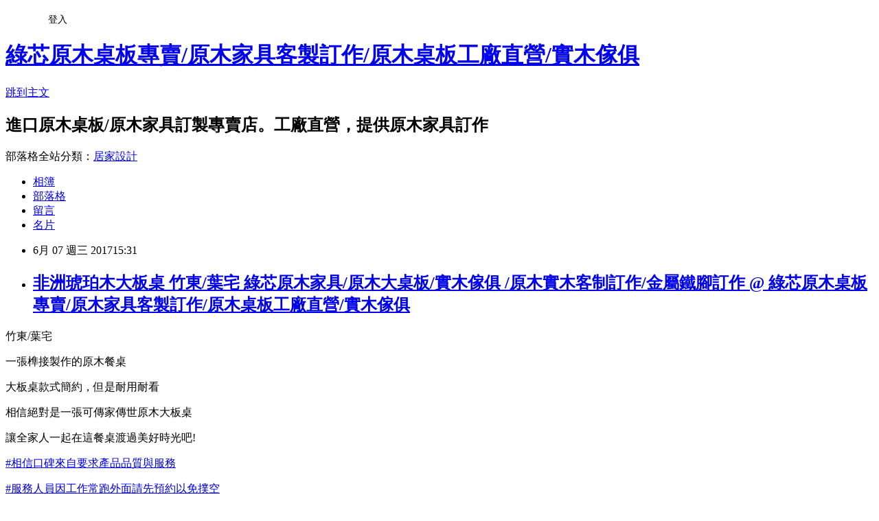

--- FILE ---
content_type: text/html; charset=utf-8
request_url: https://ghwood6682299.pixnet.net/blog/posts/10342402211
body_size: 39052
content:
<!DOCTYPE html><html lang="zh-TW"><head><meta charSet="utf-8"/><meta name="viewport" content="width=device-width, initial-scale=1"/><link rel="stylesheet" href="https://static.1px.tw/blog-next/_next/static/chunks/b1e52b495cc0137c.css" data-precedence="next"/><link rel="stylesheet" href="/fix.css?v=202601190547" type="text/css" data-precedence="medium"/><link rel="stylesheet" href="https://s3.1px.tw/blog/theme/choc/iframe-popup.css?v=202601190547" type="text/css" data-precedence="medium"/><link rel="stylesheet" href="https://s3.1px.tw/blog/theme/choc/plugins.min.css?v=202601190547" type="text/css" data-precedence="medium"/><link rel="stylesheet" href="https://s3.1px.tw/blog/theme/choc/openid-comment.css?v=202601190547" type="text/css" data-precedence="medium"/><link rel="stylesheet" href="https://s3.1px.tw/blog/theme/choc/style.min.css?v=202601190547" type="text/css" data-precedence="medium"/><link rel="stylesheet" href="https://s3.1px.tw/blog/theme/choc/main.min.css?v=202601190547" type="text/css" data-precedence="medium"/><link rel="stylesheet" href="https://pimg.1px.tw/ghwood6682299/assets/ghwood6682299.css?v=202601190547" type="text/css" data-precedence="medium"/><link rel="stylesheet" href="https://s3.1px.tw/blog/theme/choc/author-info.css?v=202601190547" type="text/css" data-precedence="medium"/><link rel="stylesheet" href="https://s3.1px.tw/blog/theme/choc/idlePop.min.css?v=202601190547" type="text/css" data-precedence="medium"/><link rel="preload" as="script" fetchPriority="low" href="https://static.1px.tw/blog-next/_next/static/chunks/94688e2baa9fea03.js"/><script src="https://static.1px.tw/blog-next/_next/static/chunks/41eaa5427c45ebcc.js" async=""></script><script src="https://static.1px.tw/blog-next/_next/static/chunks/e2c6231760bc85bd.js" async=""></script><script src="https://static.1px.tw/blog-next/_next/static/chunks/94bde6376cf279be.js" async=""></script><script src="https://static.1px.tw/blog-next/_next/static/chunks/426b9d9d938a9eb4.js" async=""></script><script src="https://static.1px.tw/blog-next/_next/static/chunks/turbopack-5021d21b4b170dda.js" async=""></script><script src="https://static.1px.tw/blog-next/_next/static/chunks/ff1a16fafef87110.js" async=""></script><script src="https://static.1px.tw/blog-next/_next/static/chunks/e308b2b9ce476a3e.js" async=""></script><script src="https://static.1px.tw/blog-next/_next/static/chunks/2bf79572a40338b7.js" async=""></script><script src="https://static.1px.tw/blog-next/_next/static/chunks/d3c6eed28c1dd8e2.js" async=""></script><script src="https://static.1px.tw/blog-next/_next/static/chunks/d4d39cfc2a072218.js" async=""></script><script src="https://static.1px.tw/blog-next/_next/static/chunks/6a5d72c05b9cd4ba.js" async=""></script><script src="https://static.1px.tw/blog-next/_next/static/chunks/8af6103cf1375f47.js" async=""></script><script src="https://static.1px.tw/blog-next/_next/static/chunks/60d08651d643cedc.js" async=""></script><script src="https://static.1px.tw/blog-next/_next/static/chunks/0ae21416dac1fa83.js" async=""></script><script src="https://static.1px.tw/blog-next/_next/static/chunks/6d1100e43ad18157.js" async=""></script><script src="https://static.1px.tw/blog-next/_next/static/chunks/87eeaf7a3b9005e8.js" async=""></script><script src="https://static.1px.tw/blog-next/_next/static/chunks/ed01c75076819ebd.js" async=""></script><script src="https://static.1px.tw/blog-next/_next/static/chunks/a4df8fc19a9a82e6.js" async=""></script><link rel="preload" href="https://pagead2.googlesyndication.com/pagead/js/adsbygoogle.js?client=ca-pub-8843339039532536" as="script" crossorigin=""/><title>非洲琥珀木大板桌 竹東/葉宅         綠芯原木家具/原木大桌板/實木傢俱 /原木實木客制訂作/金屬鐵腳訂作 @  綠芯原木桌板專賣/原木家具客製訂作/原木桌板工廠直營/實木傢俱</title><meta name="description" content="竹東/葉宅一張榫接製作的原木餐桌"/><meta name="author" content="綠芯原木桌板專賣/原木家具客製訂作/原木桌板工廠直營/實木傢俱"/><meta name="google-adsense-platform-account" content="pub-2647689032095179"/><meta name="google-adsense-account" content="pub-8843339039532536"/><meta name="fb:app_id" content="101730233200171"/><link rel="canonical" href="https://ghwood6682299.pixnet.net/blog/posts/10342402211"/><meta property="og:title" content="非洲琥珀木大板桌 竹東/葉宅         綠芯原木家具/原木大桌板/實木傢俱 /原木實木客制訂作/金屬鐵腳訂作 @  綠芯原木桌板專賣/原木家具客製訂作/原木桌板工廠直營/實木傢俱"/><meta property="og:description" content="竹東/葉宅一張榫接製作的原木餐桌"/><meta property="og:url" content="https://ghwood6682299.pixnet.net/blog/posts/10342402211"/><meta property="og:image" content="https://pimg.1px.tw/ghwood6682299/1496820513-1068826822.jpg"/><meta property="og:type" content="article"/><meta name="twitter:card" content="summary_large_image"/><meta name="twitter:title" content="非洲琥珀木大板桌 竹東/葉宅         綠芯原木家具/原木大桌板/實木傢俱 /原木實木客制訂作/金屬鐵腳訂作 @  綠芯原木桌板專賣/原木家具客製訂作/原木桌板工廠直營/實木傢俱"/><meta name="twitter:description" content="竹東/葉宅一張榫接製作的原木餐桌"/><meta name="twitter:image" content="https://pimg.1px.tw/ghwood6682299/1496820513-1068826822.jpg"/><link rel="icon" href="/favicon.ico?favicon.a62c60e0.ico" sizes="32x32" type="image/x-icon"/><script src="https://static.1px.tw/blog-next/_next/static/chunks/a6dad97d9634a72d.js" noModule=""></script></head><body><!--$--><!--/$--><!--$?--><template id="B:0"></template><!--/$--><script>requestAnimationFrame(function(){$RT=performance.now()});</script><script src="https://static.1px.tw/blog-next/_next/static/chunks/94688e2baa9fea03.js" id="_R_" async=""></script><div hidden id="S:0"><script id="pixnet-vars">
        window.PIXNET = {
          post_id: "10342402211",
          name: "ghwood6682299",
          user_id: 0,
          blog_id: "4967890",
          display_ads: true,
          ad_options: {"chictrip":false}
        };
      </script><script type="text/javascript" src="https://code.jquery.com/jquery-latest.min.js"></script><script id="json-ld-article-script" type="application/ld+json">{"@context":"https:\u002F\u002Fschema.org","@type":"BlogPosting","isAccessibleForFree":true,"mainEntityOfPage":{"@type":"WebPage","@id":"https:\u002F\u002Fghwood6682299.pixnet.net\u002Fblog\u002Fposts\u002F10342402211"},"headline":"非洲琥珀木大板桌 竹東\u002F葉宅         綠芯原木家具\u002F原木大桌板\u002F實木傢俱 \u002F原木實木客制訂作\u002F金屬鐵腳訂作 @  綠芯原木桌板專賣\u002F原木家具客製訂作\u002F原木桌板工廠直營\u002F實木傢俱","description":"\u003Cimg alt=\"55686.jpg\" src=\"https:\u002F\u002Fpic.pimg.tw\u002Fghwood6682299\u002F1496820513-1068826822_n.jpg?v=1496820537\" title=\"55686.jpg\"\u003E\u003Cbr \u002F\u003E竹東\u002F葉宅\u003Cbr\u003E一張榫接製作的原木餐桌\u003Cbr\u003E","articleBody":"\u003Cp style=\"box-sizing: border-box; margin: 0px 0px 10px; font-family: &quot;noto sans tc&quot;; font-size: 16px; line-height: 25px; letter-spacing: 0.1px; color: rgb(51, 51, 51); background-color: rgb(255, 255, 255);\"\u003E竹東\u002F葉宅\u003C\u002Fp\u003E\n\n\u003Cp style=\"box-sizing: border-box; margin: 0px 0px 10px; font-family: &quot;noto sans tc&quot;; font-size: 16px; line-height: 25px; letter-spacing: 0.1px; color: rgb(51, 51, 51); background-color: rgb(255, 255, 255);\"\u003E一張榫接製作的原木餐桌\u003C\u002Fp\u003E\n\n\u003Cp style=\"box-sizing: border-box; margin: 0px 0px 10px; font-family: &quot;noto sans tc&quot;; font-size: 16px; line-height: 25px; letter-spacing: 0.1px; color: rgb(51, 51, 51); background-color: rgb(255, 255, 255);\"\u003E大板桌款式簡約，但是耐用耐看\u003C\u002Fp\u003E\n\n\u003Cp style=\"box-sizing: border-box; margin: 0px 0px 10px; font-family: &quot;noto sans tc&quot;; font-size: 16px; line-height: 25px; letter-spacing: 0.1px; color: rgb(51, 51, 51); background-color: rgb(255, 255, 255);\"\u003E相信絕對是一張可傳家傳世原木大板桌\u003C\u002Fp\u003E\n\n\u003Cp style=\"box-sizing: border-box; margin: 0px 0px 10px; font-family: &quot;noto sans tc&quot;; font-size: 16px; line-height: 25px; letter-spacing: 0.1px; color: rgb(51, 51, 51); background-color: rgb(255, 255, 255);\"\u003E讓全家人一起在這餐桌渡過美好時光吧!\u003C\u002Fp\u003E\n\n\u003Cp style=\"box-sizing: border-box; margin: 0px 0px 10px; font-family: &quot;noto sans tc&quot;; font-size: 16px; line-height: 25px; letter-spacing: 0.1px; color: rgb(51, 51, 51); background-color: rgb(255, 255, 255);\"\u003E\u003Ca class=\"_58cn\" data-ft=\"{&quot;tn&quot;:&quot;*N&quot;,&quot;type&quot;:104}\" href=\"https:\u002F\u002Fwww.facebook.com\u002Fhashtag\u002F%E7%9B%B8%E4%BF%A1%E5%8F%A3%E7%A2%91%E4%BE%86%E8%87%AA%E8%A6%81%E6%B1%82%E7%94%A2%E5%93%81%E5%93%81%E8%B3%AA%E8%88%87%E6%9C%8D%E5%8B%99?source=feed_text&amp;story_id=1840299406216930\" style=\"box-sizing: border-box; background-color: transparent; color: rgb(51, 122, 183); text-decoration-line: none; transition: color 0.5s ease-out;\"\u003E\u003Cspan class=\"_5afx\" style=\"box-sizing:border-box\"\u003E\u003Cspan class=\"_58cl _5afz\" style=\"box-sizing:border-box\"\u003E#\u003C\u002Fspan\u003E\u003Cspan class=\"_58cm\" style=\"box-sizing:border-box\"\u003E相信口碑來自要求產品品質與服務\u003C\u002Fspan\u003E\u003C\u002Fspan\u003E\u003C\u002Fa\u003E\u003C\u002Fp\u003E\n\n\u003Cp style=\"box-sizing: border-box; margin: 0px 0px 10px; font-family: &quot;noto sans tc&quot;; font-size: 16px; line-height: 25px; letter-spacing: 0.1px; color: rgb(51, 51, 51); background-color: rgb(255, 255, 255);\"\u003E\u003Ca class=\"_58cn\" data-ft=\"{&quot;tn&quot;:&quot;*N&quot;,&quot;type&quot;:104}\" href=\"https:\u002F\u002Fwww.facebook.com\u002Fhashtag\u002F%E6%9C%8D%E5%8B%99%E4%BA%BA%E5%93%A1%E5%9B%A0%E5%B7%A5%E4%BD%9C%E5%B8%B8%E8%B7%91%E5%A4%96%E9%9D%A2%E8%AB%8B%E5%85%88%E9%A0%90%E7%B4%84%E4%BB%A5%E5%85%8D%E6%92%B2%E7%A9%BA?source=feed_text&amp;story_id=1840299406216930\" style=\"box-sizing: border-box; background-color: transparent; color: rgb(51, 122, 183); text-decoration-line: none; transition: color 0.5s ease-out;\"\u003E\u003Cspan class=\"_5afx\" style=\"box-sizing:border-box\"\u003E\u003Cspan class=\"_58cl _5afz\" style=\"box-sizing:border-box\"\u003E#\u003C\u002Fspan\u003E\u003Cspan class=\"_58cm\" style=\"box-sizing:border-box\"\u003E服務人員因工作常跑外面請先預約以免撲空\u003C\u002Fspan\u003E\u003C\u002Fspan\u003E\u003C\u002Fa\u003E\u003C\u002Fp\u003E\n\n\u003Cp style=\"box-sizing: border-box; margin: 0px 0px 10px; font-family: &quot;noto sans tc&quot;; font-size: 16px; line-height: 25px; letter-spacing: 0.1px; color: rgb(51, 51, 51); background-color: rgb(255, 255, 255);\"\u003E預約電話 : 03 668-2299\u003Cbr style=\"box-sizing: border-box;\"\u003E\n公司地址：\u003Cbr style=\"box-sizing: border-box;\"\u003E\n新竹縣竹北市嘉興二街7號（嘉興二街＆勝利八街二段交叉口）\u003Cbr style=\"box-sizing: border-box;\"\u003E\n營業時間：星期一 ~ 星期五 08:30-17:30 (Sat 預約 \u002F Sun 公休)\u003C\u002Fp\u003E\n\n\u003Cp style=\"box-sizing: border-box; margin: 0px 0px 10px; font-family: &quot;noto sans tc&quot;; font-size: 16px; line-height: 25px; letter-spacing: 0.1px; color: rgb(51, 51, 51); background-color: rgb(255, 255, 255);\"\u003E◆更多作品參觀請點這裡&nbsp;\u003Ca href=\"http:\u002F\u002Fghwood6682299.pixnet.net\u002F\" rel=\"nofollow noopener noreferrer\" style=\"box-sizing: border-box; background-color: transparent; color: rgb(51, 122, 183); text-decoration-line: none; transition: color 0.5s ease-out;\" target=\"_blank\"\u003Ehttp:\u002F\u002Fghwood6682299.pixnet.net\u003C\u002Fa\u003E\u003Cbr style=\"box-sizing: border-box;\"\u003E\n◆詢問桌板種類、尺寸請點這裡&nbsp;\u003Ca href=\"http:\u002F\u002Fline.me\u002Fti\u002Fp\u002F%40gh6682299\" rel=\"nofollow noopener noreferrer\" style=\"box-sizing: border-box; background-color: transparent; color: rgb(51, 122, 183); text-decoration-line: none; transition: color 0.5s ease-out;\" target=\"_blank\"\u003Ehttp:\u002F\u002Fline.me\u002Fti\u002Fp\u002F%40gh6682299\u003C\u002Fa\u003E\u003Cbr style=\"box-sizing: border-box;\"\u003E\n( 或ID搜尋 : @gh6682299 加入LINE )\u003Cbr style=\"box-sizing: border-box;\"\u003E\n◆粉絲團:&nbsp;\u003Ca href=\"https:\u002F\u002Fwww.facebook.com\u002Fghwood6682299\" style=\"box-sizing: border-box; background-color: transparent; color: rgb(51, 122, 183); text-decoration-line: none; transition: color 0.5s ease-out;\"\u003Ehttps:\u002F\u002Fwww.facebook.com\u002Fghwood6682299\u003C\u002Fa\u003E\u003Cbr style=\"box-sizing: border-box;\"\u003E\n◆官方網站:&nbsp;\u003Ca href=\"https:\u002F\u002Fl.facebook.com\u002Fl.php?u=http%3A%2F%2Fwww.ghwoodmade.com%2F&amp;h=ATPVKte4awpDr20qsiBG48Oy6g9XblCy8pKHcUdVp9pSnZ78pkQUQmTBLy6TxDTCVmr0Y7Qm0MD2NEK64n782rVhmUXwTor-4biBsUv-j0LoX00vVquGVNnWjvgNzuGGuuP0zGCS_leR10wDAatrvWIRmQ&amp;enc=[base64]&amp;s=1\" rel=\"nofollow noopener noreferrer\" style=\"box-sizing: border-box; background-color: transparent; color: rgb(51, 122, 183); text-decoration-line: none; transition: color 0.5s ease-out;\" target=\"_blank\"\u003Ehttp:\u002F\u002Fwww.ghwoodmade.com\u003C\u002Fa\u003E\u003Ca href=\"http:\u002F\u002Fghwood6682299.pixnet.net\u002Falbum\u002Fphoto\u002F686290446\"\u003E\u003Cimg alt=\"55686.jpg\" src=\"https:\u002F\u002Fpimg.1px.tw\u002Fghwood6682299\u002F1496820513-1068826822.jpg\" title=\"55686.jpg\"\u003E\u003C\u002Fa\u003E\u003C\u002Fp\u003E\n","image":["https:\u002F\u002Fpimg.1px.tw\u002Fghwood6682299\u002F1496820513-1068826822.jpg"],"author":{"@type":"Person","name":"綠芯原木桌板專賣\u002F原木家具客製訂作\u002F原木桌板工廠直營\u002F實木傢俱","url":"https:\u002F\u002Fwww.pixnet.net\u002Fpcard\u002Fghwood6682299"},"publisher":{"@type":"Organization","name":"綠芯原木桌板專賣\u002F原木家具客製訂作\u002F原木桌板工廠直營\u002F實木傢俱","logo":{"@type":"ImageObject","url":"https:\u002F\u002Fs3.1px.tw\u002Fblog\u002Fcommon\u002Favatar\u002Fblog_cover_light.jpg"}},"datePublished":"2017-06-07T07:31:34.000Z","dateModified":"","keywords":[],"articleSection":"客戶作品"}</script><template id="P:1"></template><template id="P:2"></template><template id="P:3"></template><section aria-label="Notifications alt+T" tabindex="-1" aria-live="polite" aria-relevant="additions text" aria-atomic="false"></section></div><script>(self.__next_f=self.__next_f||[]).push([0])</script><script>self.__next_f.push([1,"1:\"$Sreact.fragment\"\n3:I[39756,[\"https://static.1px.tw/blog-next/_next/static/chunks/ff1a16fafef87110.js\",\"https://static.1px.tw/blog-next/_next/static/chunks/e308b2b9ce476a3e.js\"],\"default\"]\n4:I[53536,[\"https://static.1px.tw/blog-next/_next/static/chunks/ff1a16fafef87110.js\",\"https://static.1px.tw/blog-next/_next/static/chunks/e308b2b9ce476a3e.js\"],\"default\"]\n6:I[97367,[\"https://static.1px.tw/blog-next/_next/static/chunks/ff1a16fafef87110.js\",\"https://static.1px.tw/blog-next/_next/static/chunks/e308b2b9ce476a3e.js\"],\"OutletBoundary\"]\n8:I[97367,[\"https://static.1px.tw/blog-next/_next/static/chunks/ff1a16fafef87110.js\",\"https://static.1px.tw/blog-next/_next/static/chunks/e308b2b9ce476a3e.js\"],\"ViewportBoundary\"]\na:I[97367,[\"https://static.1px.tw/blog-next/_next/static/chunks/ff1a16fafef87110.js\",\"https://static.1px.tw/blog-next/_next/static/chunks/e308b2b9ce476a3e.js\"],\"MetadataBoundary\"]\nc:I[63491,[\"https://static.1px.tw/blog-next/_next/static/chunks/2bf79572a40338b7.js\",\"https://static.1px.tw/blog-next/_next/static/chunks/d3c6eed28c1dd8e2.js\"],\"default\"]\n:HL[\"https://static.1px.tw/blog-next/_next/static/chunks/b1e52b495cc0137c.css\",\"style\"]\n"])</script><script>self.__next_f.push([1,"0:{\"P\":null,\"b\":\"jLMCWaFgMfR_swzrVDvgI\",\"c\":[\"\",\"blog\",\"posts\",\"10342402211\"],\"q\":\"\",\"i\":false,\"f\":[[[\"\",{\"children\":[\"blog\",{\"children\":[\"posts\",{\"children\":[[\"id\",\"10342402211\",\"d\"],{\"children\":[\"__PAGE__\",{}]}]}]}]},\"$undefined\",\"$undefined\",true],[[\"$\",\"$1\",\"c\",{\"children\":[[[\"$\",\"script\",\"script-0\",{\"src\":\"https://static.1px.tw/blog-next/_next/static/chunks/d4d39cfc2a072218.js\",\"async\":true,\"nonce\":\"$undefined\"}],[\"$\",\"script\",\"script-1\",{\"src\":\"https://static.1px.tw/blog-next/_next/static/chunks/6a5d72c05b9cd4ba.js\",\"async\":true,\"nonce\":\"$undefined\"}],[\"$\",\"script\",\"script-2\",{\"src\":\"https://static.1px.tw/blog-next/_next/static/chunks/8af6103cf1375f47.js\",\"async\":true,\"nonce\":\"$undefined\"}]],\"$L2\"]}],{\"children\":[[\"$\",\"$1\",\"c\",{\"children\":[null,[\"$\",\"$L3\",null,{\"parallelRouterKey\":\"children\",\"error\":\"$undefined\",\"errorStyles\":\"$undefined\",\"errorScripts\":\"$undefined\",\"template\":[\"$\",\"$L4\",null,{}],\"templateStyles\":\"$undefined\",\"templateScripts\":\"$undefined\",\"notFound\":\"$undefined\",\"forbidden\":\"$undefined\",\"unauthorized\":\"$undefined\"}]]}],{\"children\":[[\"$\",\"$1\",\"c\",{\"children\":[null,[\"$\",\"$L3\",null,{\"parallelRouterKey\":\"children\",\"error\":\"$undefined\",\"errorStyles\":\"$undefined\",\"errorScripts\":\"$undefined\",\"template\":[\"$\",\"$L4\",null,{}],\"templateStyles\":\"$undefined\",\"templateScripts\":\"$undefined\",\"notFound\":\"$undefined\",\"forbidden\":\"$undefined\",\"unauthorized\":\"$undefined\"}]]}],{\"children\":[[\"$\",\"$1\",\"c\",{\"children\":[null,[\"$\",\"$L3\",null,{\"parallelRouterKey\":\"children\",\"error\":\"$undefined\",\"errorStyles\":\"$undefined\",\"errorScripts\":\"$undefined\",\"template\":[\"$\",\"$L4\",null,{}],\"templateStyles\":\"$undefined\",\"templateScripts\":\"$undefined\",\"notFound\":\"$undefined\",\"forbidden\":\"$undefined\",\"unauthorized\":\"$undefined\"}]]}],{\"children\":[[\"$\",\"$1\",\"c\",{\"children\":[\"$L5\",[[\"$\",\"link\",\"0\",{\"rel\":\"stylesheet\",\"href\":\"https://static.1px.tw/blog-next/_next/static/chunks/b1e52b495cc0137c.css\",\"precedence\":\"next\",\"crossOrigin\":\"$undefined\",\"nonce\":\"$undefined\"}],[\"$\",\"script\",\"script-0\",{\"src\":\"https://static.1px.tw/blog-next/_next/static/chunks/0ae21416dac1fa83.js\",\"async\":true,\"nonce\":\"$undefined\"}],[\"$\",\"script\",\"script-1\",{\"src\":\"https://static.1px.tw/blog-next/_next/static/chunks/6d1100e43ad18157.js\",\"async\":true,\"nonce\":\"$undefined\"}],[\"$\",\"script\",\"script-2\",{\"src\":\"https://static.1px.tw/blog-next/_next/static/chunks/87eeaf7a3b9005e8.js\",\"async\":true,\"nonce\":\"$undefined\"}],[\"$\",\"script\",\"script-3\",{\"src\":\"https://static.1px.tw/blog-next/_next/static/chunks/ed01c75076819ebd.js\",\"async\":true,\"nonce\":\"$undefined\"}],[\"$\",\"script\",\"script-4\",{\"src\":\"https://static.1px.tw/blog-next/_next/static/chunks/a4df8fc19a9a82e6.js\",\"async\":true,\"nonce\":\"$undefined\"}]],[\"$\",\"$L6\",null,{\"children\":\"$@7\"}]]}],{},null,false,false]},null,false,false]},null,false,false]},null,false,false]},null,false,false],[\"$\",\"$1\",\"h\",{\"children\":[null,[\"$\",\"$L8\",null,{\"children\":\"$@9\"}],[\"$\",\"$La\",null,{\"children\":\"$@b\"}],null]}],false]],\"m\":\"$undefined\",\"G\":[\"$c\",[]],\"S\":false}\n"])</script><script>self.__next_f.push([1,"9:[[\"$\",\"meta\",\"0\",{\"charSet\":\"utf-8\"}],[\"$\",\"meta\",\"1\",{\"name\":\"viewport\",\"content\":\"width=device-width, initial-scale=1\"}]]\n"])</script><script>self.__next_f.push([1,"d:I[79520,[\"https://static.1px.tw/blog-next/_next/static/chunks/d4d39cfc2a072218.js\",\"https://static.1px.tw/blog-next/_next/static/chunks/6a5d72c05b9cd4ba.js\",\"https://static.1px.tw/blog-next/_next/static/chunks/8af6103cf1375f47.js\"],\"\"]\n10:I[2352,[\"https://static.1px.tw/blog-next/_next/static/chunks/d4d39cfc2a072218.js\",\"https://static.1px.tw/blog-next/_next/static/chunks/6a5d72c05b9cd4ba.js\",\"https://static.1px.tw/blog-next/_next/static/chunks/8af6103cf1375f47.js\"],\"AdultWarningModal\"]\n11:I[69182,[\"https://static.1px.tw/blog-next/_next/static/chunks/d4d39cfc2a072218.js\",\"https://static.1px.tw/blog-next/_next/static/chunks/6a5d72c05b9cd4ba.js\",\"https://static.1px.tw/blog-next/_next/static/chunks/8af6103cf1375f47.js\"],\"HydrationComplete\"]\n12:I[12985,[\"https://static.1px.tw/blog-next/_next/static/chunks/d4d39cfc2a072218.js\",\"https://static.1px.tw/blog-next/_next/static/chunks/6a5d72c05b9cd4ba.js\",\"https://static.1px.tw/blog-next/_next/static/chunks/8af6103cf1375f47.js\"],\"NuqsAdapter\"]\n13:I[82782,[\"https://static.1px.tw/blog-next/_next/static/chunks/d4d39cfc2a072218.js\",\"https://static.1px.tw/blog-next/_next/static/chunks/6a5d72c05b9cd4ba.js\",\"https://static.1px.tw/blog-next/_next/static/chunks/8af6103cf1375f47.js\"],\"RefineContext\"]\n14:I[29306,[\"https://static.1px.tw/blog-next/_next/static/chunks/d4d39cfc2a072218.js\",\"https://static.1px.tw/blog-next/_next/static/chunks/6a5d72c05b9cd4ba.js\",\"https://static.1px.tw/blog-next/_next/static/chunks/8af6103cf1375f47.js\",\"https://static.1px.tw/blog-next/_next/static/chunks/60d08651d643cedc.js\",\"https://static.1px.tw/blog-next/_next/static/chunks/d3c6eed28c1dd8e2.js\"],\"default\"]\n2:[\"$\",\"html\",null,{\"lang\":\"zh-TW\",\"children\":[[\"$\",\"$Ld\",null,{\"id\":\"google-tag-manager\",\"strategy\":\"afterInteractive\",\"children\":\"\\n(function(w,d,s,l,i){w[l]=w[l]||[];w[l].push({'gtm.start':\\nnew Date().getTime(),event:'gtm.js'});var f=d.getElementsByTagName(s)[0],\\nj=d.createElement(s),dl=l!='dataLayer'?'\u0026l='+l:'';j.async=true;j.src=\\n'https://www.googletagmanager.com/gtm.js?id='+i+dl;f.parentNode.insertBefore(j,f);\\n})(window,document,'script','dataLayer','GTM-TRLQMPKX');\\n  \"}],\"$Le\",\"$Lf\",[\"$\",\"body\",null,{\"children\":[[\"$\",\"$L10\",null,{\"display\":false}],[\"$\",\"$L11\",null,{}],[\"$\",\"$L12\",null,{\"children\":[\"$\",\"$L13\",null,{\"children\":[\"$\",\"$L3\",null,{\"parallelRouterKey\":\"children\",\"error\":\"$undefined\",\"errorStyles\":\"$undefined\",\"errorScripts\":\"$undefined\",\"template\":[\"$\",\"$L4\",null,{}],\"templateStyles\":\"$undefined\",\"templateScripts\":\"$undefined\",\"notFound\":[[\"$\",\"$L14\",null,{}],[]],\"forbidden\":\"$undefined\",\"unauthorized\":\"$undefined\"}]}]}]]}]]}]\n"])</script><script>self.__next_f.push([1,"e:null\nf:[\"$\",\"$Ld\",null,{\"async\":true,\"src\":\"https://pagead2.googlesyndication.com/pagead/js/adsbygoogle.js?client=ca-pub-8843339039532536\",\"crossOrigin\":\"anonymous\",\"strategy\":\"afterInteractive\"}]\n"])</script><script>self.__next_f.push([1,"16:I[27201,[\"https://static.1px.tw/blog-next/_next/static/chunks/ff1a16fafef87110.js\",\"https://static.1px.tw/blog-next/_next/static/chunks/e308b2b9ce476a3e.js\"],\"IconMark\"]\n5:[[\"$\",\"script\",null,{\"id\":\"pixnet-vars\",\"children\":\"\\n        window.PIXNET = {\\n          post_id: \\\"10342402211\\\",\\n          name: \\\"ghwood6682299\\\",\\n          user_id: 0,\\n          blog_id: \\\"4967890\\\",\\n          display_ads: true,\\n          ad_options: {\\\"chictrip\\\":false}\\n        };\\n      \"}],\"$L15\"]\n"])</script><script>self.__next_f.push([1,"b:[[\"$\",\"title\",\"0\",{\"children\":\"非洲琥珀木大板桌 竹東/葉宅         綠芯原木家具/原木大桌板/實木傢俱 /原木實木客制訂作/金屬鐵腳訂作 @  綠芯原木桌板專賣/原木家具客製訂作/原木桌板工廠直營/實木傢俱\"}],[\"$\",\"meta\",\"1\",{\"name\":\"description\",\"content\":\"竹東/葉宅一張榫接製作的原木餐桌\"}],[\"$\",\"meta\",\"2\",{\"name\":\"author\",\"content\":\"綠芯原木桌板專賣/原木家具客製訂作/原木桌板工廠直營/實木傢俱\"}],[\"$\",\"meta\",\"3\",{\"name\":\"google-adsense-platform-account\",\"content\":\"pub-2647689032095179\"}],[\"$\",\"meta\",\"4\",{\"name\":\"google-adsense-account\",\"content\":\"pub-8843339039532536\"}],[\"$\",\"meta\",\"5\",{\"name\":\"fb:app_id\",\"content\":\"101730233200171\"}],[\"$\",\"link\",\"6\",{\"rel\":\"canonical\",\"href\":\"https://ghwood6682299.pixnet.net/blog/posts/10342402211\"}],[\"$\",\"meta\",\"7\",{\"property\":\"og:title\",\"content\":\"非洲琥珀木大板桌 竹東/葉宅         綠芯原木家具/原木大桌板/實木傢俱 /原木實木客制訂作/金屬鐵腳訂作 @  綠芯原木桌板專賣/原木家具客製訂作/原木桌板工廠直營/實木傢俱\"}],[\"$\",\"meta\",\"8\",{\"property\":\"og:description\",\"content\":\"竹東/葉宅一張榫接製作的原木餐桌\"}],[\"$\",\"meta\",\"9\",{\"property\":\"og:url\",\"content\":\"https://ghwood6682299.pixnet.net/blog/posts/10342402211\"}],[\"$\",\"meta\",\"10\",{\"property\":\"og:image\",\"content\":\"https://pimg.1px.tw/ghwood6682299/1496820513-1068826822.jpg\"}],[\"$\",\"meta\",\"11\",{\"property\":\"og:type\",\"content\":\"article\"}],[\"$\",\"meta\",\"12\",{\"name\":\"twitter:card\",\"content\":\"summary_large_image\"}],[\"$\",\"meta\",\"13\",{\"name\":\"twitter:title\",\"content\":\"非洲琥珀木大板桌 竹東/葉宅         綠芯原木家具/原木大桌板/實木傢俱 /原木實木客制訂作/金屬鐵腳訂作 @  綠芯原木桌板專賣/原木家具客製訂作/原木桌板工廠直營/實木傢俱\"}],[\"$\",\"meta\",\"14\",{\"name\":\"twitter:description\",\"content\":\"竹東/葉宅一張榫接製作的原木餐桌\"}],[\"$\",\"meta\",\"15\",{\"name\":\"twitter:image\",\"content\":\"https://pimg.1px.tw/ghwood6682299/1496820513-1068826822.jpg\"}],[\"$\",\"link\",\"16\",{\"rel\":\"icon\",\"href\":\"/favicon.ico?favicon.a62c60e0.ico\",\"sizes\":\"32x32\",\"type\":\"image/x-icon\"}],[\"$\",\"$L16\",\"17\",{}]]\n"])</script><script>self.__next_f.push([1,"7:null\n"])</script><script>self.__next_f.push([1,":HL[\"/fix.css?v=202601190547\",\"style\",{\"type\":\"text/css\"}]\n:HL[\"https://s3.1px.tw/blog/theme/choc/iframe-popup.css?v=202601190547\",\"style\",{\"type\":\"text/css\"}]\n:HL[\"https://s3.1px.tw/blog/theme/choc/plugins.min.css?v=202601190547\",\"style\",{\"type\":\"text/css\"}]\n:HL[\"https://s3.1px.tw/blog/theme/choc/openid-comment.css?v=202601190547\",\"style\",{\"type\":\"text/css\"}]\n:HL[\"https://s3.1px.tw/blog/theme/choc/style.min.css?v=202601190547\",\"style\",{\"type\":\"text/css\"}]\n:HL[\"https://s3.1px.tw/blog/theme/choc/main.min.css?v=202601190547\",\"style\",{\"type\":\"text/css\"}]\n:HL[\"https://pimg.1px.tw/ghwood6682299/assets/ghwood6682299.css?v=202601190547\",\"style\",{\"type\":\"text/css\"}]\n:HL[\"https://s3.1px.tw/blog/theme/choc/author-info.css?v=202601190547\",\"style\",{\"type\":\"text/css\"}]\n:HL[\"https://s3.1px.tw/blog/theme/choc/idlePop.min.css?v=202601190547\",\"style\",{\"type\":\"text/css\"}]\n17:T20b0,"])</script><script>self.__next_f.push([1,"{\"@context\":\"https:\\u002F\\u002Fschema.org\",\"@type\":\"BlogPosting\",\"isAccessibleForFree\":true,\"mainEntityOfPage\":{\"@type\":\"WebPage\",\"@id\":\"https:\\u002F\\u002Fghwood6682299.pixnet.net\\u002Fblog\\u002Fposts\\u002F10342402211\"},\"headline\":\"非洲琥珀木大板桌 竹東\\u002F葉宅         綠芯原木家具\\u002F原木大桌板\\u002F實木傢俱 \\u002F原木實木客制訂作\\u002F金屬鐵腳訂作 @  綠芯原木桌板專賣\\u002F原木家具客製訂作\\u002F原木桌板工廠直營\\u002F實木傢俱\",\"description\":\"\\u003Cimg alt=\\\"55686.jpg\\\" src=\\\"https:\\u002F\\u002Fpic.pimg.tw\\u002Fghwood6682299\\u002F1496820513-1068826822_n.jpg?v=1496820537\\\" title=\\\"55686.jpg\\\"\\u003E\\u003Cbr \\u002F\\u003E竹東\\u002F葉宅\\u003Cbr\\u003E一張榫接製作的原木餐桌\\u003Cbr\\u003E\",\"articleBody\":\"\\u003Cp style=\\\"box-sizing: border-box; margin: 0px 0px 10px; font-family: \u0026quot;noto sans tc\u0026quot;; font-size: 16px; line-height: 25px; letter-spacing: 0.1px; color: rgb(51, 51, 51); background-color: rgb(255, 255, 255);\\\"\\u003E竹東\\u002F葉宅\\u003C\\u002Fp\\u003E\\n\\n\\u003Cp style=\\\"box-sizing: border-box; margin: 0px 0px 10px; font-family: \u0026quot;noto sans tc\u0026quot;; font-size: 16px; line-height: 25px; letter-spacing: 0.1px; color: rgb(51, 51, 51); background-color: rgb(255, 255, 255);\\\"\\u003E一張榫接製作的原木餐桌\\u003C\\u002Fp\\u003E\\n\\n\\u003Cp style=\\\"box-sizing: border-box; margin: 0px 0px 10px; font-family: \u0026quot;noto sans tc\u0026quot;; font-size: 16px; line-height: 25px; letter-spacing: 0.1px; color: rgb(51, 51, 51); background-color: rgb(255, 255, 255);\\\"\\u003E大板桌款式簡約，但是耐用耐看\\u003C\\u002Fp\\u003E\\n\\n\\u003Cp style=\\\"box-sizing: border-box; margin: 0px 0px 10px; font-family: \u0026quot;noto sans tc\u0026quot;; font-size: 16px; line-height: 25px; letter-spacing: 0.1px; color: rgb(51, 51, 51); background-color: rgb(255, 255, 255);\\\"\\u003E相信絕對是一張可傳家傳世原木大板桌\\u003C\\u002Fp\\u003E\\n\\n\\u003Cp style=\\\"box-sizing: border-box; margin: 0px 0px 10px; font-family: \u0026quot;noto sans tc\u0026quot;; font-size: 16px; line-height: 25px; letter-spacing: 0.1px; color: rgb(51, 51, 51); background-color: rgb(255, 255, 255);\\\"\\u003E讓全家人一起在這餐桌渡過美好時光吧!\\u003C\\u002Fp\\u003E\\n\\n\\u003Cp style=\\\"box-sizing: border-box; margin: 0px 0px 10px; font-family: \u0026quot;noto sans tc\u0026quot;; font-size: 16px; line-height: 25px; letter-spacing: 0.1px; color: rgb(51, 51, 51); background-color: rgb(255, 255, 255);\\\"\\u003E\\u003Ca class=\\\"_58cn\\\" data-ft=\\\"{\u0026quot;tn\u0026quot;:\u0026quot;*N\u0026quot;,\u0026quot;type\u0026quot;:104}\\\" href=\\\"https:\\u002F\\u002Fwww.facebook.com\\u002Fhashtag\\u002F%E7%9B%B8%E4%BF%A1%E5%8F%A3%E7%A2%91%E4%BE%86%E8%87%AA%E8%A6%81%E6%B1%82%E7%94%A2%E5%93%81%E5%93%81%E8%B3%AA%E8%88%87%E6%9C%8D%E5%8B%99?source=feed_text\u0026amp;story_id=1840299406216930\\\" style=\\\"box-sizing: border-box; background-color: transparent; color: rgb(51, 122, 183); text-decoration-line: none; transition: color 0.5s ease-out;\\\"\\u003E\\u003Cspan class=\\\"_5afx\\\" style=\\\"box-sizing:border-box\\\"\\u003E\\u003Cspan class=\\\"_58cl _5afz\\\" style=\\\"box-sizing:border-box\\\"\\u003E#\\u003C\\u002Fspan\\u003E\\u003Cspan class=\\\"_58cm\\\" style=\\\"box-sizing:border-box\\\"\\u003E相信口碑來自要求產品品質與服務\\u003C\\u002Fspan\\u003E\\u003C\\u002Fspan\\u003E\\u003C\\u002Fa\\u003E\\u003C\\u002Fp\\u003E\\n\\n\\u003Cp style=\\\"box-sizing: border-box; margin: 0px 0px 10px; font-family: \u0026quot;noto sans tc\u0026quot;; font-size: 16px; line-height: 25px; letter-spacing: 0.1px; color: rgb(51, 51, 51); background-color: rgb(255, 255, 255);\\\"\\u003E\\u003Ca class=\\\"_58cn\\\" data-ft=\\\"{\u0026quot;tn\u0026quot;:\u0026quot;*N\u0026quot;,\u0026quot;type\u0026quot;:104}\\\" href=\\\"https:\\u002F\\u002Fwww.facebook.com\\u002Fhashtag\\u002F%E6%9C%8D%E5%8B%99%E4%BA%BA%E5%93%A1%E5%9B%A0%E5%B7%A5%E4%BD%9C%E5%B8%B8%E8%B7%91%E5%A4%96%E9%9D%A2%E8%AB%8B%E5%85%88%E9%A0%90%E7%B4%84%E4%BB%A5%E5%85%8D%E6%92%B2%E7%A9%BA?source=feed_text\u0026amp;story_id=1840299406216930\\\" style=\\\"box-sizing: border-box; background-color: transparent; color: rgb(51, 122, 183); text-decoration-line: none; transition: color 0.5s ease-out;\\\"\\u003E\\u003Cspan class=\\\"_5afx\\\" style=\\\"box-sizing:border-box\\\"\\u003E\\u003Cspan class=\\\"_58cl _5afz\\\" style=\\\"box-sizing:border-box\\\"\\u003E#\\u003C\\u002Fspan\\u003E\\u003Cspan class=\\\"_58cm\\\" style=\\\"box-sizing:border-box\\\"\\u003E服務人員因工作常跑外面請先預約以免撲空\\u003C\\u002Fspan\\u003E\\u003C\\u002Fspan\\u003E\\u003C\\u002Fa\\u003E\\u003C\\u002Fp\\u003E\\n\\n\\u003Cp style=\\\"box-sizing: border-box; margin: 0px 0px 10px; font-family: \u0026quot;noto sans tc\u0026quot;; font-size: 16px; line-height: 25px; letter-spacing: 0.1px; color: rgb(51, 51, 51); background-color: rgb(255, 255, 255);\\\"\\u003E預約電話 : 03 668-2299\\u003Cbr style=\\\"box-sizing: border-box;\\\"\\u003E\\n公司地址：\\u003Cbr style=\\\"box-sizing: border-box;\\\"\\u003E\\n新竹縣竹北市嘉興二街7號（嘉興二街＆勝利八街二段交叉口）\\u003Cbr style=\\\"box-sizing: border-box;\\\"\\u003E\\n營業時間：星期一 ~ 星期五 08:30-17:30 (Sat 預約 \\u002F Sun 公休)\\u003C\\u002Fp\\u003E\\n\\n\\u003Cp style=\\\"box-sizing: border-box; margin: 0px 0px 10px; font-family: \u0026quot;noto sans tc\u0026quot;; font-size: 16px; line-height: 25px; letter-spacing: 0.1px; color: rgb(51, 51, 51); background-color: rgb(255, 255, 255);\\\"\\u003E◆更多作品參觀請點這裡\u0026nbsp;\\u003Ca href=\\\"http:\\u002F\\u002Fghwood6682299.pixnet.net\\u002F\\\" rel=\\\"nofollow noopener noreferrer\\\" style=\\\"box-sizing: border-box; background-color: transparent; color: rgb(51, 122, 183); text-decoration-line: none; transition: color 0.5s ease-out;\\\" target=\\\"_blank\\\"\\u003Ehttp:\\u002F\\u002Fghwood6682299.pixnet.net\\u003C\\u002Fa\\u003E\\u003Cbr style=\\\"box-sizing: border-box;\\\"\\u003E\\n◆詢問桌板種類、尺寸請點這裡\u0026nbsp;\\u003Ca href=\\\"http:\\u002F\\u002Fline.me\\u002Fti\\u002Fp\\u002F%40gh6682299\\\" rel=\\\"nofollow noopener noreferrer\\\" style=\\\"box-sizing: border-box; background-color: transparent; color: rgb(51, 122, 183); text-decoration-line: none; transition: color 0.5s ease-out;\\\" target=\\\"_blank\\\"\\u003Ehttp:\\u002F\\u002Fline.me\\u002Fti\\u002Fp\\u002F%40gh6682299\\u003C\\u002Fa\\u003E\\u003Cbr style=\\\"box-sizing: border-box;\\\"\\u003E\\n( 或ID搜尋 : @gh6682299 加入LINE )\\u003Cbr style=\\\"box-sizing: border-box;\\\"\\u003E\\n◆粉絲團:\u0026nbsp;\\u003Ca href=\\\"https:\\u002F\\u002Fwww.facebook.com\\u002Fghwood6682299\\\" style=\\\"box-sizing: border-box; background-color: transparent; color: rgb(51, 122, 183); text-decoration-line: none; transition: color 0.5s ease-out;\\\"\\u003Ehttps:\\u002F\\u002Fwww.facebook.com\\u002Fghwood6682299\\u003C\\u002Fa\\u003E\\u003Cbr style=\\\"box-sizing: border-box;\\\"\\u003E\\n◆官方網站:\u0026nbsp;\\u003Ca href=\\\"https:\\u002F\\u002Fl.facebook.com\\u002Fl.php?u=http%3A%2F%2Fwww.ghwoodmade.com%2F\u0026amp;h=ATPVKte4awpDr20qsiBG48Oy6g9XblCy8pKHcUdVp9pSnZ78pkQUQmTBLy6TxDTCVmr0Y7Qm0MD2NEK64n782rVhmUXwTor-4biBsUv-j0LoX00vVquGVNnWjvgNzuGGuuP0zGCS_leR10wDAatrvWIRmQ\u0026amp;enc=[base64]\u0026amp;s=1\\\" rel=\\\"nofollow noopener noreferrer\\\" style=\\\"box-sizing: border-box; background-color: transparent; color: rgb(51, 122, 183); text-decoration-line: none; transition: color 0.5s ease-out;\\\" target=\\\"_blank\\\"\\u003Ehttp:\\u002F\\u002Fwww.ghwoodmade.com\\u003C\\u002Fa\\u003E\\u003Ca href=\\\"http:\\u002F\\u002Fghwood6682299.pixnet.net\\u002Falbum\\u002Fphoto\\u002F686290446\\\"\\u003E\\u003Cimg alt=\\\"55686.jpg\\\" src=\\\"https:\\u002F\\u002Fpimg.1px.tw\\u002Fghwood6682299\\u002F1496820513-1068826822.jpg\\\" title=\\\"55686.jpg\\\"\\u003E\\u003C\\u002Fa\\u003E\\u003C\\u002Fp\\u003E\\n\",\"image\":[\"https:\\u002F\\u002Fpimg.1px.tw\\u002Fghwood6682299\\u002F1496820513-1068826822.jpg\"],\"author\":{\"@type\":\"Person\",\"name\":\"綠芯原木桌板專賣\\u002F原木家具客製訂作\\u002F原木桌板工廠直營\\u002F實木傢俱\",\"url\":\"https:\\u002F\\u002Fwww.pixnet.net\\u002Fpcard\\u002Fghwood6682299\"},\"publisher\":{\"@type\":\"Organization\",\"name\":\"綠芯原木桌板專賣\\u002F原木家具客製訂作\\u002F原木桌板工廠直營\\u002F實木傢俱\",\"logo\":{\"@type\":\"ImageObject\",\"url\":\"https:\\u002F\\u002Fs3.1px.tw\\u002Fblog\\u002Fcommon\\u002Favatar\\u002Fblog_cover_light.jpg\"}},\"datePublished\":\"2017-06-07T07:31:34.000Z\",\"dateModified\":\"\",\"keywords\":[],\"articleSection\":\"客戶作品\"}"])</script><script>self.__next_f.push([1,"15:[[[[\"$\",\"link\",\"/fix.css?v=202601190547\",{\"rel\":\"stylesheet\",\"href\":\"/fix.css?v=202601190547\",\"type\":\"text/css\",\"precedence\":\"medium\"}],[\"$\",\"link\",\"https://s3.1px.tw/blog/theme/choc/iframe-popup.css?v=202601190547\",{\"rel\":\"stylesheet\",\"href\":\"https://s3.1px.tw/blog/theme/choc/iframe-popup.css?v=202601190547\",\"type\":\"text/css\",\"precedence\":\"medium\"}],[\"$\",\"link\",\"https://s3.1px.tw/blog/theme/choc/plugins.min.css?v=202601190547\",{\"rel\":\"stylesheet\",\"href\":\"https://s3.1px.tw/blog/theme/choc/plugins.min.css?v=202601190547\",\"type\":\"text/css\",\"precedence\":\"medium\"}],[\"$\",\"link\",\"https://s3.1px.tw/blog/theme/choc/openid-comment.css?v=202601190547\",{\"rel\":\"stylesheet\",\"href\":\"https://s3.1px.tw/blog/theme/choc/openid-comment.css?v=202601190547\",\"type\":\"text/css\",\"precedence\":\"medium\"}],[\"$\",\"link\",\"https://s3.1px.tw/blog/theme/choc/style.min.css?v=202601190547\",{\"rel\":\"stylesheet\",\"href\":\"https://s3.1px.tw/blog/theme/choc/style.min.css?v=202601190547\",\"type\":\"text/css\",\"precedence\":\"medium\"}],[\"$\",\"link\",\"https://s3.1px.tw/blog/theme/choc/main.min.css?v=202601190547\",{\"rel\":\"stylesheet\",\"href\":\"https://s3.1px.tw/blog/theme/choc/main.min.css?v=202601190547\",\"type\":\"text/css\",\"precedence\":\"medium\"}],[\"$\",\"link\",\"https://pimg.1px.tw/ghwood6682299/assets/ghwood6682299.css?v=202601190547\",{\"rel\":\"stylesheet\",\"href\":\"https://pimg.1px.tw/ghwood6682299/assets/ghwood6682299.css?v=202601190547\",\"type\":\"text/css\",\"precedence\":\"medium\"}],[\"$\",\"link\",\"https://s3.1px.tw/blog/theme/choc/author-info.css?v=202601190547\",{\"rel\":\"stylesheet\",\"href\":\"https://s3.1px.tw/blog/theme/choc/author-info.css?v=202601190547\",\"type\":\"text/css\",\"precedence\":\"medium\"}],[\"$\",\"link\",\"https://s3.1px.tw/blog/theme/choc/idlePop.min.css?v=202601190547\",{\"rel\":\"stylesheet\",\"href\":\"https://s3.1px.tw/blog/theme/choc/idlePop.min.css?v=202601190547\",\"type\":\"text/css\",\"precedence\":\"medium\"}]],[\"$\",\"script\",null,{\"type\":\"text/javascript\",\"src\":\"https://code.jquery.com/jquery-latest.min.js\"}]],[[\"$\",\"script\",null,{\"id\":\"json-ld-article-script\",\"type\":\"application/ld+json\",\"dangerouslySetInnerHTML\":{\"__html\":\"$17\"}}],\"$L18\"],\"$L19\",\"$L1a\"]\n"])</script><script>self.__next_f.push([1,"1b:I[5479,[\"https://static.1px.tw/blog-next/_next/static/chunks/d4d39cfc2a072218.js\",\"https://static.1px.tw/blog-next/_next/static/chunks/6a5d72c05b9cd4ba.js\",\"https://static.1px.tw/blog-next/_next/static/chunks/8af6103cf1375f47.js\",\"https://static.1px.tw/blog-next/_next/static/chunks/0ae21416dac1fa83.js\",\"https://static.1px.tw/blog-next/_next/static/chunks/6d1100e43ad18157.js\",\"https://static.1px.tw/blog-next/_next/static/chunks/87eeaf7a3b9005e8.js\",\"https://static.1px.tw/blog-next/_next/static/chunks/ed01c75076819ebd.js\",\"https://static.1px.tw/blog-next/_next/static/chunks/a4df8fc19a9a82e6.js\"],\"default\"]\n1c:I[38045,[\"https://static.1px.tw/blog-next/_next/static/chunks/d4d39cfc2a072218.js\",\"https://static.1px.tw/blog-next/_next/static/chunks/6a5d72c05b9cd4ba.js\",\"https://static.1px.tw/blog-next/_next/static/chunks/8af6103cf1375f47.js\",\"https://static.1px.tw/blog-next/_next/static/chunks/0ae21416dac1fa83.js\",\"https://static.1px.tw/blog-next/_next/static/chunks/6d1100e43ad18157.js\",\"https://static.1px.tw/blog-next/_next/static/chunks/87eeaf7a3b9005e8.js\",\"https://static.1px.tw/blog-next/_next/static/chunks/ed01c75076819ebd.js\",\"https://static.1px.tw/blog-next/_next/static/chunks/a4df8fc19a9a82e6.js\"],\"ArticleHead\"]\n18:[\"$\",\"script\",null,{\"id\":\"json-ld-breadcrumb-script\",\"type\":\"application/ld+json\",\"dangerouslySetInnerHTML\":{\"__html\":\"{\\\"@context\\\":\\\"https:\\\\u002F\\\\u002Fschema.org\\\",\\\"@type\\\":\\\"BreadcrumbList\\\",\\\"itemListElement\\\":[{\\\"@type\\\":\\\"ListItem\\\",\\\"position\\\":1,\\\"name\\\":\\\"首頁\\\",\\\"item\\\":\\\"https:\\\\u002F\\\\u002Fghwood6682299.pixnet.net\\\"},{\\\"@type\\\":\\\"ListItem\\\",\\\"position\\\":2,\\\"name\\\":\\\"部落格\\\",\\\"item\\\":\\\"https:\\\\u002F\\\\u002Fghwood6682299.pixnet.net\\\\u002Fblog\\\"},{\\\"@type\\\":\\\"ListItem\\\",\\\"position\\\":3,\\\"name\\\":\\\"文章\\\",\\\"item\\\":\\\"https:\\\\u002F\\\\u002Fghwood6682299.pixnet.net\\\\u002Fblog\\\\u002Fposts\\\"},{\\\"@type\\\":\\\"ListItem\\\",\\\"position\\\":4,\\\"name\\\":\\\"非洲琥珀木大板桌 竹東\\\\u002F葉宅         綠芯原木家具\\\\u002F原木大桌板\\\\u002F實木傢俱 \\\\u002F原木實木客制訂作\\\\u002F金屬鐵腳訂作 @  綠芯原木桌板專賣\\\\u002F原木家具客製訂作\\\\u002F原木桌板工廠直營\\\\u002F實木傢俱\\\",\\\"item\\\":\\\"https:\\\\u002F\\\\u002Fghwood6682299.pixnet.net\\\\u002Fblog\\\\u002Fposts\\\\u002F10342402211\\\"}]}\"}}]\n1d:T170d,"])</script><script>self.__next_f.push([1,"\u003cp style=\"box-sizing: border-box; margin: 0px 0px 10px; font-family: \u0026quot;noto sans tc\u0026quot;; font-size: 16px; line-height: 25px; letter-spacing: 0.1px; color: rgb(51, 51, 51); background-color: rgb(255, 255, 255);\"\u003e竹東/葉宅\u003c/p\u003e\n\n\u003cp style=\"box-sizing: border-box; margin: 0px 0px 10px; font-family: \u0026quot;noto sans tc\u0026quot;; font-size: 16px; line-height: 25px; letter-spacing: 0.1px; color: rgb(51, 51, 51); background-color: rgb(255, 255, 255);\"\u003e一張榫接製作的原木餐桌\u003c/p\u003e\n\n\u003cp style=\"box-sizing: border-box; margin: 0px 0px 10px; font-family: \u0026quot;noto sans tc\u0026quot;; font-size: 16px; line-height: 25px; letter-spacing: 0.1px; color: rgb(51, 51, 51); background-color: rgb(255, 255, 255);\"\u003e大板桌款式簡約，但是耐用耐看\u003c/p\u003e\n\n\u003cp style=\"box-sizing: border-box; margin: 0px 0px 10px; font-family: \u0026quot;noto sans tc\u0026quot;; font-size: 16px; line-height: 25px; letter-spacing: 0.1px; color: rgb(51, 51, 51); background-color: rgb(255, 255, 255);\"\u003e相信絕對是一張可傳家傳世原木大板桌\u003c/p\u003e\n\n\u003cp style=\"box-sizing: border-box; margin: 0px 0px 10px; font-family: \u0026quot;noto sans tc\u0026quot;; font-size: 16px; line-height: 25px; letter-spacing: 0.1px; color: rgb(51, 51, 51); background-color: rgb(255, 255, 255);\"\u003e讓全家人一起在這餐桌渡過美好時光吧!\u003c/p\u003e\n\n\u003cp style=\"box-sizing: border-box; margin: 0px 0px 10px; font-family: \u0026quot;noto sans tc\u0026quot;; font-size: 16px; line-height: 25px; letter-spacing: 0.1px; color: rgb(51, 51, 51); background-color: rgb(255, 255, 255);\"\u003e\u003ca class=\"_58cn\" data-ft=\"{\u0026quot;tn\u0026quot;:\u0026quot;*N\u0026quot;,\u0026quot;type\u0026quot;:104}\" href=\"https://www.facebook.com/hashtag/%E7%9B%B8%E4%BF%A1%E5%8F%A3%E7%A2%91%E4%BE%86%E8%87%AA%E8%A6%81%E6%B1%82%E7%94%A2%E5%93%81%E5%93%81%E8%B3%AA%E8%88%87%E6%9C%8D%E5%8B%99?source=feed_text\u0026amp;story_id=1840299406216930\" style=\"box-sizing: border-box; background-color: transparent; color: rgb(51, 122, 183); text-decoration-line: none; transition: color 0.5s ease-out;\"\u003e\u003cspan class=\"_5afx\" style=\"box-sizing:border-box\"\u003e\u003cspan class=\"_58cl _5afz\" style=\"box-sizing:border-box\"\u003e#\u003c/span\u003e\u003cspan class=\"_58cm\" style=\"box-sizing:border-box\"\u003e相信口碑來自要求產品品質與服務\u003c/span\u003e\u003c/span\u003e\u003c/a\u003e\u003c/p\u003e\n\n\u003cp style=\"box-sizing: border-box; margin: 0px 0px 10px; font-family: \u0026quot;noto sans tc\u0026quot;; font-size: 16px; line-height: 25px; letter-spacing: 0.1px; color: rgb(51, 51, 51); background-color: rgb(255, 255, 255);\"\u003e\u003ca class=\"_58cn\" data-ft=\"{\u0026quot;tn\u0026quot;:\u0026quot;*N\u0026quot;,\u0026quot;type\u0026quot;:104}\" href=\"https://www.facebook.com/hashtag/%E6%9C%8D%E5%8B%99%E4%BA%BA%E5%93%A1%E5%9B%A0%E5%B7%A5%E4%BD%9C%E5%B8%B8%E8%B7%91%E5%A4%96%E9%9D%A2%E8%AB%8B%E5%85%88%E9%A0%90%E7%B4%84%E4%BB%A5%E5%85%8D%E6%92%B2%E7%A9%BA?source=feed_text\u0026amp;story_id=1840299406216930\" style=\"box-sizing: border-box; background-color: transparent; color: rgb(51, 122, 183); text-decoration-line: none; transition: color 0.5s ease-out;\"\u003e\u003cspan class=\"_5afx\" style=\"box-sizing:border-box\"\u003e\u003cspan class=\"_58cl _5afz\" style=\"box-sizing:border-box\"\u003e#\u003c/span\u003e\u003cspan class=\"_58cm\" style=\"box-sizing:border-box\"\u003e服務人員因工作常跑外面請先預約以免撲空\u003c/span\u003e\u003c/span\u003e\u003c/a\u003e\u003c/p\u003e\n\n\u003cp style=\"box-sizing: border-box; margin: 0px 0px 10px; font-family: \u0026quot;noto sans tc\u0026quot;; font-size: 16px; line-height: 25px; letter-spacing: 0.1px; color: rgb(51, 51, 51); background-color: rgb(255, 255, 255);\"\u003e預約電話 : 03 668-2299\u003cbr style=\"box-sizing: border-box;\"\u003e\n公司地址：\u003cbr style=\"box-sizing: border-box;\"\u003e\n新竹縣竹北市嘉興二街7號（嘉興二街＆勝利八街二段交叉口）\u003cbr style=\"box-sizing: border-box;\"\u003e\n營業時間：星期一 ~ 星期五 08:30-17:30 (Sat 預約 / Sun 公休)\u003c/p\u003e\n\n\u003cp style=\"box-sizing: border-box; margin: 0px 0px 10px; font-family: \u0026quot;noto sans tc\u0026quot;; font-size: 16px; line-height: 25px; letter-spacing: 0.1px; color: rgb(51, 51, 51); background-color: rgb(255, 255, 255);\"\u003e◆更多作品參觀請點這裡\u0026nbsp;\u003ca href=\"http://ghwood6682299.pixnet.net/\" rel=\"nofollow noopener noreferrer\" style=\"box-sizing: border-box; background-color: transparent; color: rgb(51, 122, 183); text-decoration-line: none; transition: color 0.5s ease-out;\" target=\"_blank\"\u003ehttp://ghwood6682299.pixnet.net\u003c/a\u003e\u003cbr style=\"box-sizing: border-box;\"\u003e\n◆詢問桌板種類、尺寸請點這裡\u0026nbsp;\u003ca href=\"http://line.me/ti/p/%40gh6682299\" rel=\"nofollow noopener noreferrer\" style=\"box-sizing: border-box; background-color: transparent; color: rgb(51, 122, 183); text-decoration-line: none; transition: color 0.5s ease-out;\" target=\"_blank\"\u003ehttp://line.me/ti/p/%40gh6682299\u003c/a\u003e\u003cbr style=\"box-sizing: border-box;\"\u003e\n( 或ID搜尋 : @gh6682299 加入LINE )\u003cbr style=\"box-sizing: border-box;\"\u003e\n◆粉絲團:\u0026nbsp;\u003ca href=\"https://www.facebook.com/ghwood6682299\" style=\"box-sizing: border-box; background-color: transparent; color: rgb(51, 122, 183); text-decoration-line: none; transition: color 0.5s ease-out;\"\u003ehttps://www.facebook.com/ghwood6682299\u003c/a\u003e\u003cbr style=\"box-sizing: border-box;\"\u003e\n◆官方網站:\u0026nbsp;\u003ca href=\"https://l.facebook.com/l.php?u=http%3A%2F%2Fwww.ghwoodmade.com%2F\u0026amp;h=ATPVKte4awpDr20qsiBG48Oy6g9XblCy8pKHcUdVp9pSnZ78pkQUQmTBLy6TxDTCVmr0Y7Qm0MD2NEK64n782rVhmUXwTor-4biBsUv-j0LoX00vVquGVNnWjvgNzuGGuuP0zGCS_leR10wDAatrvWIRmQ\u0026amp;enc=[base64]\u0026amp;s=1\" rel=\"nofollow noopener noreferrer\" style=\"box-sizing: border-box; background-color: transparent; color: rgb(51, 122, 183); text-decoration-line: none; transition: color 0.5s ease-out;\" target=\"_blank\"\u003ehttp://www.ghwoodmade.com\u003c/a\u003e\u003ca href=\"http://ghwood6682299.pixnet.net/album/photo/686290446\"\u003e\u003cimg alt=\"55686.jpg\" src=\"https://pimg.1px.tw/ghwood6682299/1496820513-1068826822.jpg\" title=\"55686.jpg\"\u003e\u003c/a\u003e\u003c/p\u003e\n"])</script><script>self.__next_f.push([1,"1e:T1705,"])</script><script>self.__next_f.push([1,"\u003cp style=\"box-sizing: border-box; margin: 0px 0px 10px; font-family: \u0026quot;noto sans tc\u0026quot;; font-size: 16px; line-height: 25px; letter-spacing: 0.1px; color: rgb(51, 51, 51); background-color: rgb(255, 255, 255);\"\u003e竹東/葉宅\u003c/p\u003e \u003cp style=\"box-sizing: border-box; margin: 0px 0px 10px; font-family: \u0026quot;noto sans tc\u0026quot;; font-size: 16px; line-height: 25px; letter-spacing: 0.1px; color: rgb(51, 51, 51); background-color: rgb(255, 255, 255);\"\u003e一張榫接製作的原木餐桌\u003c/p\u003e \u003cp style=\"box-sizing: border-box; margin: 0px 0px 10px; font-family: \u0026quot;noto sans tc\u0026quot;; font-size: 16px; line-height: 25px; letter-spacing: 0.1px; color: rgb(51, 51, 51); background-color: rgb(255, 255, 255);\"\u003e大板桌款式簡約，但是耐用耐看\u003c/p\u003e \u003cp style=\"box-sizing: border-box; margin: 0px 0px 10px; font-family: \u0026quot;noto sans tc\u0026quot;; font-size: 16px; line-height: 25px; letter-spacing: 0.1px; color: rgb(51, 51, 51); background-color: rgb(255, 255, 255);\"\u003e相信絕對是一張可傳家傳世原木大板桌\u003c/p\u003e \u003cp style=\"box-sizing: border-box; margin: 0px 0px 10px; font-family: \u0026quot;noto sans tc\u0026quot;; font-size: 16px; line-height: 25px; letter-spacing: 0.1px; color: rgb(51, 51, 51); background-color: rgb(255, 255, 255);\"\u003e讓全家人一起在這餐桌渡過美好時光吧!\u003c/p\u003e \u003cp style=\"box-sizing: border-box; margin: 0px 0px 10px; font-family: \u0026quot;noto sans tc\u0026quot;; font-size: 16px; line-height: 25px; letter-spacing: 0.1px; color: rgb(51, 51, 51); background-color: rgb(255, 255, 255);\"\u003e\u003ca class=\"_58cn\" data-ft=\"{\u0026quot;tn\u0026quot;:\u0026quot;*N\u0026quot;,\u0026quot;type\u0026quot;:104}\" href=\"https://www.facebook.com/hashtag/%E7%9B%B8%E4%BF%A1%E5%8F%A3%E7%A2%91%E4%BE%86%E8%87%AA%E8%A6%81%E6%B1%82%E7%94%A2%E5%93%81%E5%93%81%E8%B3%AA%E8%88%87%E6%9C%8D%E5%8B%99?source=feed_text\u0026amp;story_id=1840299406216930\" style=\"box-sizing: border-box; background-color: transparent; color: rgb(51, 122, 183); text-decoration-line: none; transition: color 0.5s ease-out;\"\u003e\u003cspan class=\"_5afx\" style=\"box-sizing:border-box\"\u003e\u003cspan class=\"_58cl _5afz\" style=\"box-sizing:border-box\"\u003e#\u003c/span\u003e\u003cspan class=\"_58cm\" style=\"box-sizing:border-box\"\u003e相信口碑來自要求產品品質與服務\u003c/span\u003e\u003c/span\u003e\u003c/a\u003e\u003c/p\u003e \u003cp style=\"box-sizing: border-box; margin: 0px 0px 10px; font-family: \u0026quot;noto sans tc\u0026quot;; font-size: 16px; line-height: 25px; letter-spacing: 0.1px; color: rgb(51, 51, 51); background-color: rgb(255, 255, 255);\"\u003e\u003ca class=\"_58cn\" data-ft=\"{\u0026quot;tn\u0026quot;:\u0026quot;*N\u0026quot;,\u0026quot;type\u0026quot;:104}\" href=\"https://www.facebook.com/hashtag/%E6%9C%8D%E5%8B%99%E4%BA%BA%E5%93%A1%E5%9B%A0%E5%B7%A5%E4%BD%9C%E5%B8%B8%E8%B7%91%E5%A4%96%E9%9D%A2%E8%AB%8B%E5%85%88%E9%A0%90%E7%B4%84%E4%BB%A5%E5%85%8D%E6%92%B2%E7%A9%BA?source=feed_text\u0026amp;story_id=1840299406216930\" style=\"box-sizing: border-box; background-color: transparent; color: rgb(51, 122, 183); text-decoration-line: none; transition: color 0.5s ease-out;\"\u003e\u003cspan class=\"_5afx\" style=\"box-sizing:border-box\"\u003e\u003cspan class=\"_58cl _5afz\" style=\"box-sizing:border-box\"\u003e#\u003c/span\u003e\u003cspan class=\"_58cm\" style=\"box-sizing:border-box\"\u003e服務人員因工作常跑外面請先預約以免撲空\u003c/span\u003e\u003c/span\u003e\u003c/a\u003e\u003c/p\u003e \u003cp style=\"box-sizing: border-box; margin: 0px 0px 10px; font-family: \u0026quot;noto sans tc\u0026quot;; font-size: 16px; line-height: 25px; letter-spacing: 0.1px; color: rgb(51, 51, 51); background-color: rgb(255, 255, 255);\"\u003e預約電話 : 03 668-2299\u003cbr style=\"box-sizing: border-box;\"\u003e 公司地址：\u003cbr style=\"box-sizing: border-box;\"\u003e 新竹縣竹北市嘉興二街7號（嘉興二街＆勝利八街二段交叉口）\u003cbr style=\"box-sizing: border-box;\"\u003e 營業時間：星期一 ~ 星期五 08:30-17:30 (Sat 預約 / Sun 公休)\u003c/p\u003e \u003cp style=\"box-sizing: border-box; margin: 0px 0px 10px; font-family: \u0026quot;noto sans tc\u0026quot;; font-size: 16px; line-height: 25px; letter-spacing: 0.1px; color: rgb(51, 51, 51); background-color: rgb(255, 255, 255);\"\u003e◆更多作品參觀請點這裡\u0026nbsp;\u003ca href=\"http://ghwood6682299.pixnet.net/\" rel=\"nofollow noopener noreferrer\" style=\"box-sizing: border-box; background-color: transparent; color: rgb(51, 122, 183); text-decoration-line: none; transition: color 0.5s ease-out;\" target=\"_blank\"\u003ehttp://ghwood6682299.pixnet.net\u003c/a\u003e\u003cbr style=\"box-sizing: border-box;\"\u003e ◆詢問桌板種類、尺寸請點這裡\u0026nbsp;\u003ca href=\"http://line.me/ti/p/%40gh6682299\" rel=\"nofollow noopener noreferrer\" style=\"box-sizing: border-box; background-color: transparent; color: rgb(51, 122, 183); text-decoration-line: none; transition: color 0.5s ease-out;\" target=\"_blank\"\u003ehttp://line.me/ti/p/%40gh6682299\u003c/a\u003e\u003cbr style=\"box-sizing: border-box;\"\u003e ( 或ID搜尋 : @gh6682299 加入LINE )\u003cbr style=\"box-sizing: border-box;\"\u003e ◆粉絲團:\u0026nbsp;\u003ca href=\"https://www.facebook.com/ghwood6682299\" style=\"box-sizing: border-box; background-color: transparent; color: rgb(51, 122, 183); text-decoration-line: none; transition: color 0.5s ease-out;\"\u003ehttps://www.facebook.com/ghwood6682299\u003c/a\u003e\u003cbr style=\"box-sizing: border-box;\"\u003e ◆官方網站:\u0026nbsp;\u003ca href=\"https://l.facebook.com/l.php?u=http%3A%2F%2Fwww.ghwoodmade.com%2F\u0026amp;h=ATPVKte4awpDr20qsiBG48Oy6g9XblCy8pKHcUdVp9pSnZ78pkQUQmTBLy6TxDTCVmr0Y7Qm0MD2NEK64n782rVhmUXwTor-4biBsUv-j0LoX00vVquGVNnWjvgNzuGGuuP0zGCS_leR10wDAatrvWIRmQ\u0026amp;enc=[base64]\u0026amp;s=1\" rel=\"nofollow noopener noreferrer\" style=\"box-sizing: border-box; background-color: transparent; color: rgb(51, 122, 183); text-decoration-line: none; transition: color 0.5s ease-out;\" target=\"_blank\"\u003ehttp://www.ghwoodmade.com\u003c/a\u003e\u003ca href=\"http://ghwood6682299.pixnet.net/album/photo/686290446\"\u003e\u003cimg alt=\"55686.jpg\" src=\"https://pimg.1px.tw/ghwood6682299/1496820513-1068826822.jpg\" title=\"55686.jpg\"\u003e\u003c/a\u003e\u003c/p\u003e "])</script><script>self.__next_f.push([1,"1a:[\"$\",\"div\",null,{\"className\":\"main-container\",\"children\":[[\"$\",\"div\",null,{\"id\":\"pixnet-ad-before_header\",\"className\":\"pixnet-ad-placement\"}],[\"$\",\"div\",null,{\"id\":\"body-div\",\"children\":[[\"$\",\"div\",null,{\"id\":\"container\",\"children\":[[\"$\",\"div\",null,{\"id\":\"container2\",\"children\":[[\"$\",\"div\",null,{\"id\":\"container3\",\"children\":[[\"$\",\"div\",null,{\"id\":\"header\",\"children\":[[\"$\",\"div\",null,{\"id\":\"banner\",\"children\":[[\"$\",\"h1\",null,{\"children\":[\"$\",\"a\",null,{\"href\":\"https://ghwood6682299.pixnet.net/blog\",\"children\":\"綠芯原木桌板專賣/原木家具客製訂作/原木桌板工廠直營/實木傢俱\"}]}],[\"$\",\"p\",null,{\"className\":\"skiplink\",\"children\":[\"$\",\"a\",null,{\"href\":\"#article-area\",\"title\":\"skip the page header to the main content\",\"children\":\"跳到主文\"}]}],[\"$\",\"h2\",null,{\"suppressHydrationWarning\":true,\"dangerouslySetInnerHTML\":{\"__html\":\"進口原木桌板/原木家具訂製專賣店。工廠直營，提供原木家具訂作\"}}],[\"$\",\"p\",null,{\"id\":\"blog-category\",\"children\":[\"部落格全站分類：\",[\"$\",\"a\",null,{\"href\":\"#\",\"children\":\"居家設計\"}]]}]]}],[\"$\",\"ul\",null,{\"id\":\"navigation\",\"children\":[[\"$\",\"li\",null,{\"className\":\"navigation-links\",\"id\":\"link-album\",\"children\":[\"$\",\"a\",null,{\"href\":\"/albums\",\"title\":\"go to gallery page of this user\",\"children\":\"相簿\"}]}],[\"$\",\"li\",null,{\"className\":\"navigation-links\",\"id\":\"link-blog\",\"children\":[\"$\",\"a\",null,{\"href\":\"https://ghwood6682299.pixnet.net/blog\",\"title\":\"go to index page of this blog\",\"children\":\"部落格\"}]}],[\"$\",\"li\",null,{\"className\":\"navigation-links\",\"id\":\"link-guestbook\",\"children\":[\"$\",\"a\",null,{\"id\":\"guestbook\",\"data-msg\":\"尚未安裝留言板，無法進行留言\",\"data-action\":\"none\",\"href\":\"#\",\"title\":\"go to guestbook page of this user\",\"children\":\"留言\"}]}],[\"$\",\"li\",null,{\"className\":\"navigation-links\",\"id\":\"link-profile\",\"children\":[\"$\",\"a\",null,{\"href\":\"https://www.pixnet.net/pcard/4967890\",\"title\":\"go to profile page of this user\",\"children\":\"名片\"}]}]]}]]}],[\"$\",\"div\",null,{\"id\":\"main\",\"children\":[[\"$\",\"div\",null,{\"id\":\"content\",\"children\":[[\"$\",\"$L1b\",null,{\"data\":\"$undefined\"}],[\"$\",\"div\",null,{\"id\":\"article-area\",\"children\":[\"$\",\"div\",null,{\"id\":\"article-box\",\"children\":[\"$\",\"div\",null,{\"className\":\"article\",\"children\":[[\"$\",\"$L1c\",null,{\"post\":{\"id\":\"10342402211\",\"title\":\"非洲琥珀木大板桌 竹東/葉宅         綠芯原木家具/原木大桌板/實木傢俱 /原木實木客制訂作/金屬鐵腳訂作 @  綠芯原木桌板專賣/原木家具客製訂作/原木桌板工廠直營/實木傢俱\",\"excerpt\":\"\u003cimg alt=\\\"55686.jpg\\\" src=\\\"https://pic.pimg.tw/ghwood6682299/1496820513-1068826822_n.jpg?v=1496820537\\\" title=\\\"55686.jpg\\\"\u003e\u003cbr /\u003e竹東/葉宅\u003cbr\u003e一張榫接製作的原木餐桌\u003cbr\u003e\",\"contents\":{\"post_id\":\"10342402211\",\"contents\":\"$1d\",\"sanitized_contents\":\"$1e\",\"created_at\":null,\"updated_at\":null},\"published_at\":1496820694,\"featured\":{\"id\":null,\"url\":\"https://pimg.1px.tw/ghwood6682299/1496820513-1068826822.jpg\"},\"category\":{\"id\":\"10004134280\",\"blog_id\":\"4967890\",\"name\":\"客戶作品\",\"folder_id\":\"0\",\"post_count\":162,\"sort\":1,\"status\":\"active\",\"frontend\":\"visible\",\"created_at\":0,\"updated_at\":0},\"primaryChannel\":{\"id\":43,\"name\":\"裝潢設計\",\"slug\":\"interior-design\",\"type_id\":11},\"secondaryChannel\":{\"id\":5,\"name\":\"生活綜合\",\"slug\":\"life\",\"type_id\":11},\"tags\":[],\"visibility\":\"public\",\"password_hint\":null,\"friends\":[],\"groups\":[],\"status\":\"active\",\"is_pinned\":0,\"allow_comment\":1,\"comment_visibility\":1,\"comment_permission\":1,\"post_url\":\"https://ghwood6682299.pixnet.net/blog/posts/10342402211\",\"stats\":{\"post_id\":\"10342402211\",\"views\":164,\"views_today\":0,\"likes\":0,\"link_clicks\":0,\"comments\":0,\"replies\":0,\"created_at\":0,\"updated_at\":0},\"password\":null,\"comments\":[],\"ad_options\":{\"chictrip\":false}}}],\"$L1f\",\"$L20\",\"$L21\"]}]}]}]]}],\"$L22\"]}],\"$L23\"]}],\"$L24\",\"$L25\",\"$L26\",\"$L27\"]}],\"$L28\",\"$L29\",\"$L2a\",\"$L2b\"]}],\"$L2c\",\"$L2d\",\"$L2e\",\"$L2f\"]}]]}]\n"])</script><script>self.__next_f.push([1,"30:I[89076,[\"https://static.1px.tw/blog-next/_next/static/chunks/d4d39cfc2a072218.js\",\"https://static.1px.tw/blog-next/_next/static/chunks/6a5d72c05b9cd4ba.js\",\"https://static.1px.tw/blog-next/_next/static/chunks/8af6103cf1375f47.js\",\"https://static.1px.tw/blog-next/_next/static/chunks/0ae21416dac1fa83.js\",\"https://static.1px.tw/blog-next/_next/static/chunks/6d1100e43ad18157.js\",\"https://static.1px.tw/blog-next/_next/static/chunks/87eeaf7a3b9005e8.js\",\"https://static.1px.tw/blog-next/_next/static/chunks/ed01c75076819ebd.js\",\"https://static.1px.tw/blog-next/_next/static/chunks/a4df8fc19a9a82e6.js\"],\"ArticleContentInner\"]\n31:I[89697,[\"https://static.1px.tw/blog-next/_next/static/chunks/d4d39cfc2a072218.js\",\"https://static.1px.tw/blog-next/_next/static/chunks/6a5d72c05b9cd4ba.js\",\"https://static.1px.tw/blog-next/_next/static/chunks/8af6103cf1375f47.js\",\"https://static.1px.tw/blog-next/_next/static/chunks/0ae21416dac1fa83.js\",\"https://static.1px.tw/blog-next/_next/static/chunks/6d1100e43ad18157.js\",\"https://static.1px.tw/blog-next/_next/static/chunks/87eeaf7a3b9005e8.js\",\"https://static.1px.tw/blog-next/_next/static/chunks/ed01c75076819ebd.js\",\"https://static.1px.tw/blog-next/_next/static/chunks/a4df8fc19a9a82e6.js\"],\"AuthorViews\"]\n32:I[70364,[\"https://static.1px.tw/blog-next/_next/static/chunks/d4d39cfc2a072218.js\",\"https://static.1px.tw/blog-next/_next/static/chunks/6a5d72c05b9cd4ba.js\",\"https://static.1px.tw/blog-next/_next/static/chunks/8af6103cf1375f47.js\",\"https://static.1px.tw/blog-next/_next/static/chunks/0ae21416dac1fa83.js\",\"https://static.1px.tw/blog-next/_next/static/chunks/6d1100e43ad18157.js\",\"https://static.1px.tw/blog-next/_next/static/chunks/87eeaf7a3b9005e8.js\",\"https://static.1px.tw/blog-next/_next/static/chunks/ed01c75076819ebd.js\",\"https://static.1px.tw/blog-next/_next/static/chunks/a4df8fc19a9a82e6.js\"],\"CommentsBlock\"]\n38:I[96195,[\"https://static.1px.tw/blog-next/_next/static/chunks/d4d39cfc2a072218.js\",\"https://static.1px.tw/blog-next/_next/static/chunks/6a5d72c05b9cd4ba.js\",\"https://static.1px.tw/blog-next/_next/static/chunks/8af6103cf1375f47.js\",\"https://static.1px.tw/blog-next/_next/static/chunks/0ae21416dac1fa83.js\",\"https://static.1px.tw/blog-next/_next/static/chunks/6d1100e43ad18157.js\",\"https://static.1px.tw/blog-next/_next/static/chunks/87eeaf7a3b9005e8.js\",\"https://static.1px.tw/blog-next/_next/static/chunks/ed01c75076819ebd.js\",\"https://static.1px.tw/blog-next/_next/static/chunks/a4df8fc19a9a82e6.js\"],\"Widget\"]\n39:I[28541,[\"https://static.1px.tw/blog-next/_next/static/chunks/d4d39cfc2a072218.js\",\"https://static.1px.tw/blog-next/_next/static/chunks/6a5d72c05b9cd4ba.js\",\"https://static.1px.tw/blog-next/_next/static/chunks/8af6103cf1375f47.js\",\"https://static.1px.tw/blog-next/_next/static/chunks/0ae21416dac1fa83.js\",\"https://static.1px.tw/blog-next/_next/static/chunks/6d1100e43ad18157.js\",\"https://static.1px.tw/blog-next/_next/static/chunks/87eeaf7a3b9005e8.js\",\"https://static.1px.tw/blog-next/_next/static/chunks/ed01c75076819ebd.js\",\"https://static.1px.tw/blog-next/_next/static/chunks/a4df8fc19a9a82e6.js\"],\"default\"]\n:HL[\"/logo_pixnet_ch.svg\",\"image\"]\n"])</script><script>self.__next_f.push([1,"1f:[\"$\",\"div\",null,{\"className\":\"article-body\",\"children\":[[\"$\",\"div\",null,{\"className\":\"article-content\",\"children\":[[\"$\",\"$L30\",null,{\"post\":\"$1a:props:children:1:props:children:0:props:children:0:props:children:0:props:children:1:props:children:0:props:children:1:props:children:props:children:props:children:0:props:post\"}],[\"$\",\"div\",null,{\"className\":\"tag-container-parent\",\"children\":[[\"$\",\"div\",null,{\"className\":\"tag-container article-keyword\",\"data-version\":\"a\",\"children\":[[\"$\",\"div\",null,{\"className\":\"tag__header\",\"children\":[\"$\",\"div\",null,{\"className\":\"tag__header-title\",\"children\":\"文章標籤\"}]}],[\"$\",\"div\",null,{\"className\":\"tag__main\",\"id\":\"article-footer-tags\",\"children\":[]}]]}],[\"$\",\"div\",null,{\"className\":\"tag-container global-keyword\",\"children\":[[\"$\",\"div\",null,{\"className\":\"tag__header\",\"children\":[\"$\",\"div\",null,{\"className\":\"tag__header-title\",\"children\":\"全站熱搜\"}]}],[\"$\",\"div\",null,{\"className\":\"tag__main\",\"children\":[]}]]}]]}],[\"$\",\"div\",null,{\"className\":\"author-profile\",\"children\":[[\"$\",\"div\",null,{\"className\":\"author-profile__header\",\"children\":\"創作者介紹\"}],[\"$\",\"div\",null,{\"className\":\"author-profile__main\",\"id\":\"mixpanel-author-box\",\"children\":[[\"$\",\"a\",null,{\"children\":[\"$\",\"img\",null,{\"className\":\"author-profile__avatar\",\"src\":\"https://pimg.1px.tw/ghwood6682299/logo/ghwood6682299.png\",\"alt\":\"創作者 綠芯原木桌板專賣 的頭像\",\"loading\":\"lazy\"}]}],[\"$\",\"div\",null,{\"className\":\"author-profile__content\",\"children\":[[\"$\",\"a\",null,{\"className\":\"author-profile__name\",\"children\":\"綠芯原木桌板專賣\"}],[\"$\",\"p\",null,{\"className\":\"author-profile__info\",\"children\":\"綠芯原木桌板專賣/原木家具客製訂作/原木桌板工廠直營/實木傢俱\"}]]}],[\"$\",\"div\",null,{\"className\":\"author-profile__subscribe hoverable\",\"children\":[\"$\",\"button\",null,{\"data-follow-state\":\"關注\",\"className\":\"subscribe-btn member\"}]}]]}]]}]]}],[\"$\",\"p\",null,{\"className\":\"author\",\"children\":[\"綠芯原木桌板專賣\",\" 發表在\",\" \",[\"$\",\"a\",null,{\"href\":\"https://www.pixnet.net\",\"children\":\"痞客邦\"}],\" \",[\"$\",\"a\",null,{\"href\":\"#comments\",\"children\":\"留言\"}],\"(\",\"0\",\") \",[\"$\",\"$L31\",null,{\"post\":\"$1a:props:children:1:props:children:0:props:children:0:props:children:0:props:children:1:props:children:0:props:children:1:props:children:props:children:props:children:0:props:post\"}]]}],[\"$\",\"div\",null,{\"id\":\"pixnet-ad-content-left-right-wrapper\",\"children\":[[\"$\",\"div\",null,{\"className\":\"left\"}],[\"$\",\"div\",null,{\"className\":\"right\"}]]}]]}]\n"])</script><script>self.__next_f.push([1,"33:T4a3,\u003ctable width=\"182\" border=\"0\" align=\"center\" cellpadding=\"0\" cellspacing=\"0\"\u003e\n  \u003ctbody\u003e\u003ctr\u003e\n    \u003ctd align=\"center\"\u003e\u003ca rel=\"nofollow\" target=\"_blank\" href=\"https://www.facebook.com/ghwood6682299\"\u003e\u003cfont size=\"1\"\u003e\u003cimg border=\"0\" alt=\"掃QR碼加好友\" src=\"http://gh-furniture036682299.com/12571168_1018220011574857_930529766_n.jpg\" width=\"185\" height=\"185\"\u003e\u003c/font\u003e\u003c/a\u003e\u003ca target=\"_blank\" href=\"http://www.facebook.com/f8money\"\u003e\u003c/a\u003e\u003cbr\u003e\n      \u003ca href=\"https://www.facebook.com/ghwood6682299\" target=\"_blank\"\u003e\u003cfont color=\"mediumpurple\" size=\"4\"\u003e\u003cstrong\u003e掃QR碼加好友\u003c/strong\u003e\u003c/font\u003e\u003c/a\u003e\u003cbr\u003e\u003c/td\u003e\n  \u003c/tr\u003e\n\u003c/tbody\u003e\u003c/table\u003e\u003cbr\u003e\u003cbr\u003e\n\u003ciframe src=\"https://www.google.com/maps/embed?pb=!1m18!1m12!1m3!1d57939.157731215026!2d120.99893257910156!3d24.8229235!2m3!1f0!2f0!3f0!3m2!1i1024!2i768!4f13.1!3m3!1m2!1s0x346836faf66116e9%3A0x708cac5ce5869be7![base64]!5e0!3m2!1szh-TW!2stw!4v1622506704856!5m2!1szh-TW!2stw\" width=\"400\" height=\"300\" style=\"border:0;\" allowfullscreen=\"\" loading=\"lazy\"\u003e\u003c/iframe\u003e34:Tc2c,"])</script><script>self.__next_f.push([1,"\u003ciframe src=\"https://www.google.com/maps/embed?pb=!1m18!1m12!1m3!1d28899.973406672987!2d121.68726348072978!3d25.118893876702185!2m3!1f0!2f0!3f0!3m2!1i1024!2i768!4f13.1!3m3!1m2!1s0x345d538ab405434d%3A0x71a7a197a2f67e97!2z5a6J5o235paw5YyX5Y-w5YyX6KOd5r2i5rC06Zu756m66Kq_6KaP5YqDL-WfuumahuaWsOWMl-W4guaKk-a8j-mYsuawtOW3peeoiy_msZnmsLTnrqHkv67nuZXmib_ljIUv5qGD5ZyS5Ya35rCj5a6J6KOd5L-d6aSK!5e0!3m2!1szh-TW!2stw!4v1734609750800!5m2!1szh-TW!2stw\" width=\"400\" height=\"300\" style=\"border:0;\" allowfullscreen=\"\" loading=\"lazy\" referrerpolicy=\"no-referrer-when-downgrade\"\u003e\u003c/iframe\u003e\n\u003cbr /\u003e\u003ca href=\"https://www.facebook.com/miaojianrenwen/\" target=\"_blank\" rel=\"noopener\"\u003e\u003cimg src=\"https://blogger.googleusercontent.com/img/b/R29vZ2xl/AVvXsEjSEF7JddVPOGrPAEpo5fmb9m7lFJcay_uqivEPfSXh0Q1VVP4rRaaZLxnX4A2SUO-WF356tNnSZ_1nEODSES_S1kHAysD8EHb5VTsP4GyqiQp4V1njzytmm70gqeodNpfAGWoNY8rLVehCO8LVaEd0tUS80NkHY4bsh28h2BpSQBhspXZd0NSxpKshjXk/s1600/%E5%A6%99%E8%A6%8B%E8%8B%97%E6%A0%97%E6%A1%83%E5%9C%92%E6%96%B0%E7%AB%B9%E8%BA%AB%E5%BF%83%E9%9D%88%E8%AA%B2%E7%A8%8B%E4%B8%AD%E5%BF%83.png\" alt=\"新竹身心靈課程\" width=\"240\" height=\"240\" border=\"0\" /\u003e\u003c/a\u003e\u003cbr /\u003e\n\u003ca title=\"新竹頌缽課程\" href=\"https://g.page/r/CU73w0w8x1KNEBM\" target=\"_blank\" rel=\"noopener\"\u003e新竹頌缽課程\u003c/a\u003e,\u003ca title=\"台北冷氣保養\" href=\"https://www.youtube.com/watch?v=mujOaJ8lfX0\" target=\"_blank\" rel=\"noopener\"\u003e台北冷氣保養\u003c/a\u003e,\u003ca title=\"中和搬家\" href=\"https://g.page/r/CTwGpYRcPowzEBM\" target=\"_blank\" rel=\"noopener\"\u003e中和搬家\u003c/a\u003e,\u003ca title=\"螺螄粉\" href=\"http://www.heshen-food.com\" target=\"_blank\" rel=\"noopener\"\u003e螺螄粉\u003c/a\u003e,\u003ca title=\"台北冷氣安裝\" href=\"https://jinjin0.webnode.tw\" target=\"_blank\" rel=\"noopener\"\u003e台北冷氣安裝\u003c/a\u003e,\u003ca title=\"中和搬家公司\" href=\"https://www.facebook.com/pavilionup/\" target=\"_blank\" rel=\"noopener\"\u003e中和搬家公司\u003c/a\u003e\u003cbr /\u003e\n\u003ca title=\"石墨烯床墊\" href=\"https://www.linkashome.com\" target=\"_blank\"\u003e石墨烯床墊\u003c/a\u003e,\u003ca title=\"Graphene Mattress\" href=\"https://www.youtube.com/watch?v=7U679OOoD0E\" target=\"_blank\" rel=\"noopener\"\u003eGraphene Mattress\u003c/a\u003e,\u003ca title=\"永和搬家\" href=\"https://ge-shang.com\" target=\"_blank\" rel=\"noopener\"\u003e永和搬家\u003c/a\u003e,\u003ca title=\"石墨烯\" href=\"https://www.facebook.com/linkashome\" target=\"_blank\" rel=\"noopener\"\u003e石墨烯\u003c/a\u003e,\u003ca title=\"客製化沙發\" href=\"https://g.page/r/CX73yYYoJdEmEBM\" target=\"_blank\" rel=\"noopener\"\u003e客製化沙發\u003c/a\u003e\u003cbr /\u003e\n\u003ca title=\"頌缽課程\" href=\"https://www.lsitsingbowl.org\" target=\"_blank\" rel=\"noopener\"\u003e頌缽課程\u003c/a\u003e \u003ca title=\"基隆抓漏\" href=\"https://www.instagram.com/anj0962092082\" target=\"_blank\" rel=\"noopener\"\u003e基隆抓漏\u003c/a\u003e \u003ca title=\"牛樟芝\" href=\"https://www.kasaer.com.tw\" target=\"_blank\" rel=\"noopener\"\u003e牛樟芝\u003c/a\u003e \u003ca title=\"牛樟芝推薦\" href=\"https://www.facebook.com/Kasaer2021\" target=\"_blank\" rel=\"noopener\"\u003e牛樟芝推薦\u003c/a\u003e \u003ca title=\"健康床墊\" href=\"https://www.youtube.com/watch?v=aeqbGBe67cM\" target=\"_blank\" rel=\"noopener\"\u003e健康床墊\u003c/a\u003e \u003ca title=\"牛樟芝功效\" href=\"https://g.page/r/Ce2ALfbYKlaIEBM/\" target=\"_blank\" rel=\"noopener\"\u003e牛樟芝功效\u003c/a\u003e"])</script><script>self.__next_f.push([1,"35:T17ce,"])</script><script>self.__next_f.push([1,"\u003ctable border=\"0\" width=\"98%\" cellspacing=\"0\" cellpadding=\"0\" align=\"center\"\u003e\n\u003ctbody\u003e\n\u003ctr\u003e\n\u003ctd align=\"center\"\u003e\u0026nbsp;\u003c/td\u003e\n\u003c/tr\u003e\n\u003ctr\u003e\n\u003ctd align=\"center\"\u003e\n\u003ca href=\"https://www.shank.com.tw\" target=\"_blank\" rel=\"noopener\"\u003e\u003cimg src=\"https://blogger.googleusercontent.com/img/b/R29vZ2xl/AVvXsEhfqcUcLxc6EuYKiyP7jqBSEffIpSpSyZIh03FuGhfSL57LLmxLxDSZlEs_lbOyvDH3kakB8a7ShVfS7B2nM1OM8EoHu4fkbstJvSLftKTxUwgW0foN1_Aw21qUmkrken5QKKC2EZ6v-wA/s0/super.gif\" alt=\"塑膠鋼模\" width=\"179\" height=\"119\" border=\"0\" /\u003e\u003c/a\u003e\u003c/td\u003e\n\u003c/tr\u003e\n\u003ctr\u003e\n\u003ctd align=\"center\"\u003e\u003ca href=\"https://anj0962092082.com\" target=\"_blank\" rel=\"noopener\"\u003e\u003cimg src=\"https://blogger.googleusercontent.com/img/b/R29vZ2xl/AVvXsEjmthUXPFVcJOupX7mHUHFg_85S-nv9P3TkaObNVaZ8KmjQX2kUdHwR-ozM5ciHwMhMcKA6sDujinMwuF19yhgDF7C3k9miDVUI7b01jyy2cmmOjoleiFbowpqtgUxD9vwAxfmvUa84n4v9Ln3HtfC1PRr-nWJpybUGJ2bFxuQ0xHDcbyS05JytiUPMNGw/s1600/%E6%96%B0%E5%8C%97%E5%86%B7%E6%B0%A3%E5%AE%89%E8%A3%9D.png\" alt=\"冷氣安裝\" width=\"180\" height=\"255\" border=\"0\" /\u003e\u003c/a\u003e\u003c/td\u003e\n\u003c/tr\u003e\n\u003ctr\u003e\n\u003ctd align=\"center\"\u003e\u003ca href=\"https://www.pssbrbowl.org\" target=\"_blank\" rel=\"noopener\"\u003e\u003cimg src=\"https://blogger.googleusercontent.com/img/a/AVvXsEjyQXgMpBu1wQsvFkweKgsrBUbR5XyOMdKn_6VwfvaW2LzTOGKXfLH9AscmczAf7hrB5xyLGgPBLi5D9KF07rqRUxumtFshLPOzLVJeu0n9suWQ8We_aYoKf11X4LEtUOV7ogEi5ihn31GQhL0HHA24Ui9NgDCbs-JseQbi9RCaoV3RhEx9uO_bfLFE=s16000\" alt=\"頌缽課程\" width=\"180\" height=\"255\" border=\"0\" /\u003e\u003c/a\u003e\u003c/td\u003e\n\u003c/tr\u003e\n\u003ctr\u003e\n\u003ctd align=\"center\"\u003e\u003ca href=\"https://mamibuy.com.tw/talk/article/130910\" target=\"_blank\" rel=\"noopener\"\u003e\u003cspan style=\"color: #336633; font-size: xx-large;\"\u003e\u003cstrong\u003e頌缽音療\u003c/strong\u003e\u003c/span\u003e\u003c/a\u003e\u003c/td\u003e\n\u003c/tr\u003e\n\u003ctr\u003e\n\u003ctd align=\"center\"\u003e\u003ca href=\"https://coffee.chyihong.com\" target=\"_blank\" rel=\"noopener\"\u003e\u003cspan style=\"color: #336633; font-size: xx-large;\"\u003e\u003cstrong\u003e美睫店\u003c/strong\u003e\u003c/span\u003e\u003c/a\u003e\u003c/td\u003e\n\u003c/tr\u003e\n\u003ctr\u003e\n\u003ctd align=\"center\"\u003e\u003ca href=\"https://www.facebook.com/anj0962092082\" target=\"_blank\" rel=\"noopener\"\u003e\u003cimg src=\"https://blogger.googleusercontent.com/img/b/R29vZ2xl/AVvXsEhwkbVQk6nink6teDdt1m9zJ3LtcGwRwSs6onHWcykq-LD-hoEyO9YkwNjFC3828Efh_j2U2CLmTUCZVlJ7bAarv4aDxrhmP0uzD7i7dKa1aq5m-h8-5X2Wxz1buYjUxE6LfHsj7iV4ASiRfdvkkKlOLCHiB7Ubahu8QrXw5swb4Dyicmg6XSFhtyGLYbQ/s1600/%E5%8F%B0%E5%8C%97%E8%A3%9D%E6%BD%A2%E6%8E%A8%E8%96%A6.png\" alt=\"台北裝潢推薦\" width=\"210\" height=\"210\" border=\"0\" /\u003e\u003c/a\u003e\u003c/td\u003e\n\u003c/tr\u003e\n\u003ctr\u003e\n\u003ctd align=\"center\"\u003e\u003ca title=\"裝潢\" href=\"https://g.page/r/CdHLyAPDQTwmEBM\" target=\"_blank\" rel=\"noopener\"\u003e\u003cstrong\u003e\u003cspan style=\"font-size: 14pt; color: #161213;\"\u003e裝潢\u003c/span\u003e\u003c/strong\u003e\u003c/a\u003e\u003c/td\u003e\n\u003c/tr\u003e\n\u003ctr\u003e\n\u003ctd align=\"center\"\u003e\u003ca href=\"https://chyihong.com/supersong700/\" rel=\"noopener\" target=\"_blank\"\u003e\u003cspan style=\"color: #d15c5c; font-size: large;\"\u003e\u003cstrong\u003e金嗓行動伴唱機\u003c/strong\u003e\u003c/span\u003e\u003c/a\u003e\u003c/td\u003e\n\u003c/tr\u003e\n\u003ctr\u003e\n\u003ctd align=\"center\"\u003e\u003ca title=\"男女聯誼\" href=\"https://www.onlovebox.com/shop/\" target=\"_blank\" rel=\"noopener\"\u003e\u003cstrong\u003e\u003cspan style=\"font-size: 14pt; color: #161213;\"\u003e男女聯誼\u003c/span\u003e\u003c/strong\u003e\u003c/a\u003e\u003c/td\u003e\n\u003c/tr\u003e\n\u003ctr\u003e\n\u003ctd align=\"center\"\u003e\u003ca href=\"https://www.youtube.com/@QuantumBuddhismIncarnation\" target=\"_blank\" rel=\"noopener\"\u003e\u003cimg src=\"https://blogger.googleusercontent.com/img/b/R29vZ2xl/AVvXsEiZk9KSraLP3IQp-4HxZO6oSSM_6flfFLk8yCkpXK20p1YZ6YUW3DibAszC3a5QOw1nS80JVj0LkX_Y-F9uEyWQvFfcAxFsebDDuDNseFIno8IhSxly8P1orirFmn_Fe8hQ9aRyy03lfmVhxeTGSTMGS0wO6ELcUoXm3dgvLIZ9OZ_Ip9Wlczzqak4F6xs/s16000/blog300600.jpg\" alt=\"量子世界\" width=\"300\" height=\"600\" border=\"0\" /\u003e\u003c/a\u003e\u003c/td\u003e\n\u003c/tr\u003e\n\u003c/tbody\u003e\n\u003c/table\u003e\n\u003ca title=\"二婚聯誼\" href=\"https://www.instagram.com/etonhsiao/\" target=\"_blank\" rel=\"noopener\"\u003e二婚聯誼\u003c/a\u003e \n\u003ca title=\"單身聯誼\" href=\"https://www.youtube.com/@YUHENGHsiao\" target=\"_blank\" rel=\"noopener\"\u003e單身聯誼\u003c/a\u003e \n\u003ca title=\"婚友社\" href=\"https://onlovebox.com\" target=\"_blank\" rel=\"noopener\"\u003e婚友社\u003c/a\u003e \n\u003ca title=\"CNC銑床加工\" href=\"https://www.youtube.com/watch?v=HnIitQ_KqlA\" target=\"_blank\" rel=\"noopener\"\u003eCNC銑床加工\u003c/a\u003e \n\u003ca title=\"未婚聯誼\" href=\"https://www.facebook.com/Insured007\" target=\"_blank\" rel=\"noopener\"\u003e未婚聯誼\u003c/a\u003e \n\u003ca title=\"美甲店\" href=\"https://maps.app.goo.gl/PZv6Yq1bPtuZsvRf9\" target=\"_blank\" rel=\"noopener\"\u003e美甲店\u003c/a\u003e \n\u003ca title=\"早點食材供應\" href=\"https://hongyang8888.com\" target=\"_blank\" rel=\"noopener\"\u003e早點食材供應\u003c/a\u003e  \n\u003ca title=\"婚友社常見問題\" href=\"https://www.onlovebox.com/%e5%8f%b0%e5%8c%97%e5%a9%9a%e5%8f%8b%e7%a4%be%e5%b8%b8%e8%a6%8b%e5%95%8f%e9%a1%8c/\" target=\"_blank\" rel=\"noopener\"\u003e\u003cspan class=\"style248\"\u003e婚友社常見問題\u003c/span\u003e\u003c/a\u003e \n\u003ca title=\"塑膠射出模具\" href=\"https://shank.com.tw/%e5%8f%b0%e7%81%a3%e5%a1%91%e8%86%a0%e5%b0%84%e5%87%ba%e6%a8%a1%e5%85%b7%e5%bb%a0/\" target=\"_blank\" rel=\"noopener\"\u003e塑膠射出模具\u003c/a\u003e  \n\u003ca title=\"塑膠射出廠\" href=\"https://mold.shank.com.tw\" target=\"_blank\" rel=\"noopener\"\u003e塑膠射出廠\u003c/a\u003e  \n\u003ca title=\"新北沙發工廠\" href=\"https://mamibuy.com.tw/talk/article/222985\" target=\"_blank\" rel=\"noopener\"\u003e新北沙發工廠\u003c/a\u003e  \n\u003ca title=\"新莊接睫毛\" href=\"https://www.youtube.com/watch?v=90yav76nBiM\" target=\"_blank\" rel=\"noopener\"\u003e新莊接睫毛\u003c/a\u003e \n\u003ca title=\"新北聯誼\" href=\"https://www.youtube.com/@ETONHsiao\" target=\"_blank\" rel=\"noopener\"\u003e新北聯誼\u003c/a\u003e \n\u003ca title=\"精密鋼模\" href=\"https://www.facebook.com/endeavorgroup88/\" target=\"_blank\" rel=\"noopener\"\u003e\u003cspan class=\"style248\"\u003e精密鋼模\u003c/span\u003e\u003c/a\u003e \n\u003ca title=\"平價美食\" href=\"https://www.facebook.com/heshenfood/\" target=\"_blank\" rel=\"noopener\"\u003e平價美食\u003c/a\u003e  \u003ca title=\"催眠\" href=\"https://exploremind.org\" target=\"_blank\" rel=\"noopener\"\u003e催眠\u003c/a\u003e \u003ca title=\"柳州螺螄粉\" href=\"https://g.page/r/CdOgUx9-Xb_REBM\" target=\"_blank\" rel=\"noopener\"\u003e柳州螺螄粉\u003c/a\u003e \u003ca title=\"桃園美食推薦\" href=\"https://www.youtube.com/watch?v=GdkbcSsI89w\" target=\"_blank\" rel=\"noopener\"\u003e桃園美食推薦\u003c/a\u003e \n\u003cscript async src=\"//pagead2.googlesyndication.com/pagead/js/adsbygoogle.js\"\u003e\u003c/script\u003e\n\u003c!-- 驅動城市網路行銷 --\u003e\n\u003cins class=\"adsbygoogle\" style=\"display: block;\" data-ad-client=\"ca-pub-8843339039532536\" data-ad-slot=\"4056834445\" data-ad-format=\"auto\"\u003e\u003c/ins\u003e\n\u003cscript\u003e\u003c/script\u003e"])</script><script>self.__next_f.push([1,"36:T1815,"])</script><script>self.__next_f.push([1,"\u003ctable border=\"0\" width=\"182\" cellspacing=\"0\" cellpadding=\"0\" align=\"center\"\u003e\n\u003ctbody\u003e\n\u003ctr\u003e\n\u003ctd\u003e\u003ca title=\"埋入射出\" href=\"https://goo.gl/maps/3cMZjRFcAKAvCaFg7\" target=\"_blank\" rel=\"noopener\"\u003e\n\t\t\t  \u003cspan class=\"auto-style1\"\u003e埋入射出\u003c/span\u003e\u003c/a\u003e\u003cbr /\u003e\u003ca href=\"https://www.youtube.com/@Eton-story?sub_confirmation=1\" target=\"_blank\" rel=\"nofollow noopener\"\u003e\u003cspan style=\"font-size: xx-small;\"\u003e\u003cimg src=\"https://blogger.googleusercontent.com/img/b/R29vZ2xl/AVvXsEj9FRFZLBOhB_-CA6HfnMkVRpfab5gBYiTQOZ6KR8ynsuqbIh1PclNoRzpzEuL-tFQSPoD3527XxgwNfsAMv7Wz0uw9oCpnBYled6LCz4x06bd9Zwp8Dj5mE1JjksMpSUPpYaKV7E_cTS9cDtYtRIop40PQOB_h4HYMRrTcREf5BJZkMToDRIkVgG8R-KM/s1600/ChatGPT%20Image%202025%E5%B9%B47%E6%9C%886%E6%97%A5%20%E4%B8%8A%E5%8D%8808_12_31(1).png\" alt=\"進入神佛世界\" width=\"250\" height=\"250\" border=\"0\" /\u003e\u003c/span\u003e\u003c/a\u003e\n\u003ca href=\"https://musiclesson123.com\" target=\"_blank\" rel=\"noopener\"\u003e\u003cimg src=\"http://musiclesson123.com/wp-content/uploads/2021/01/logob.png\" alt=\"打擊樂\" width=\"218\" height=\"65\" border=\"0\" /\u003e\u003c/a\u003e\n\u003ca href=\"https://www.onlovebox.com/1%e5%b0%8d1%e7%b2%be%e7%b7%bb%e6%8e%92%e7%b4%84/\" target=\"_blank\" rel=\"noopener\"\u003e\u003cimg src=\"https://blogger.googleusercontent.com/img/b/R29vZ2xl/AVvXsEhLVFztMhC4PBACnD5HgiSGPWPyGiSP3gdiX6XNHFrBQJZVWZ7FKmh9lW7omaqJCPdiCoIiXx_BBzt3vVWCSAjyCWw1lP1dv1z6_U9x02Mr1ivEQ1BJq04AFl7T4BQtkzoo7-WgARmxUEYUKagfaF-otzfcW2_EMMrzEt1ddknQoGvjD_Vu2faZj8pYFaE/s320/%E4%B8%80%E5%B0%8D%E4%B8%80%E6%9C%AA%E5%A9%9A%E8%81%AF%E8%AA%BC%E5%A9%9A%E5%8F%8B%E7%A4%BE.jpg\" alt=\"一對一約會\" width=\"210\" height=\"210\" border=\"0\" /\u003e\u003c/a\u003e\n\u003ca href=\"https://www.onlovebox.com/%e8%87%aa%e9%81%b8%e7%9b%b8%e7%89%87%e8%81%af%e8%aa%bc%e9%85%8d%e5%b0%8d/\" target=\"_blank\" rel=\"noopener\"\u003e\u003cimg src=\"https://blogger.googleusercontent.com/img/b/R29vZ2xl/AVvXsEiUyLsgnCFqhExV1X4737QsX7OQnyZbyiYx5Wq_wycXCDbIEiMTzkvKqGILVHKpffTxNhRLLjEaPkyeh9jAVZd_k8jP8CM-aB8Dh0LErIv47X_eeqMFZn_91yQjipcMEgrd17b9h7UWeR3T0AUwebJG5sxAmcxkrFP5whOyvj5Gk-HUBoLtr6PbS4HZCI0/s320/%E5%BF%83%E9%81%B8%E8%89%AF%E7%B7%A3%E5%B0%88%E6%A1%88%20(%E8%87%AA%E9%81%B8%E7%85%A7%E7%89%87%E5%96%AE%E8%BA%AB%E8%81%AF%E8%AA%BC).jpg\" alt=\"自選照排約\" width=\"210\" height=\"210\" border=\"0\" /\u003e\u003c/a\u003e\u003cbr /\u003e\n\u003ca href=\"https://store.idv.tw\" rel=\"noopener\" target=\"_blank\" title=\"商店\"\u003e\u003cspan style=\"font-size: large;\"\u003e\u003cb\u003e商店\u003c/b\u003e\u003c/span\u003e\u003c/a\u003e\u003cbr /\u003e\n\u003ca href=\"https://jie-yun.org\" rel=\"noopener\" target=\"_blank\" title=\"新北乙丙級美容證照課程\"\u003e\u003cspan style=\"font-size: large;\"\u003e\u003cb\u003e新北乙丙級美容證照課程\u003c/b\u003e\u003c/span\u003e\u003c/a\u003e\u003cbr /\u003e\n\u003ca href=\"https://www.youtube.com/@QuantumBuddhismIncarnation?sub_confirmation=1\" rel=\"noopener\" target=\"_blank\" title=\"Mahamudra\"\u003e\u003cspan style=\"font-size: large;\"\u003e\u003cb\u003eMahamudra\u003c/b\u003e\u003c/span\u003e\u003c/a\u003e\n\u003ca href=\"https://www.endeavor.com.tw\" target=\"_blank\" rel=\"noopener\"\u003e\u003cimg src=\"https://blogger.googleusercontent.com/img/b/R29vZ2xl/AVvXsEjFsykBLfBdOX9xA8-mzYvMedEQ4k9DJHOkrJ-zCcgYGGhbMDC1wgUX5dHk8yEMJupNx-_bKjopdrJwn-lwYOY1Q1Q6abLJW3c5-K2bE_xls7LCxC0krlOjPi3YQW1rHA4eDJPsRqal62mzGApKgFyN3wVp7HqgyP63VOrfBxhqhN90IPBh8O0vaYO8/s1600/endeavor%E7%B2%BE%E5%AF%86%E6%A8%A1%E5%85%B7%E9%96%8B%E7%99%BC.gif\" alt=\"塑膠模具廠\" width=\"210\" height=\"210\" border=\"0\" /\u003e\u003c/a\u003e\n\u003ca href=\"https://www.onlovebox.com\" target=\"_blank\" rel=\"noopener\"\u003e\u003cimg src=\"https://blogger.googleusercontent.com/img/b/R29vZ2xl/AVvXsEj2-JS2le-bBQsiV3hjnA_PmTv4cubPRljZkC4CeDkraiDI8tDhZ1FuTYZSrVQfOKHEaGDuTay8RmgOSI-X0Gttr8IVJWnowbGBKdZbUrCL6q_HmyycXAZZnuUh7hO0bgjt2CFR1bHXKP2LESCNkvlyZR4m1Gex4Hp89UE7QJN_fZ9yCbAH75Do0vTW2Cs/s320/%E6%88%80%E6%84%9B%E5%BF%83%E6%82%85%E5%8F%B0%E5%8C%97%E7%94%B7%E5%A5%B3%E8%81%AF%E8%AA%BC%E4%B8%AD%E5%BF%83%20(1).png\" alt=\"婚友\" width=\"250\" height=\"250\" border=\"0\" /\u003e\u003c/a\u003e\n\u003cbr /\u003e\n\u003ca title=\"安捷台北裝潢\" href=\"https://g.page/r/CZd-9qKXoadxEBM\" target=\"_blank\" rel=\"noopener\"\u003e安捷台北裝潢\u003c/a\u003e\n\u003cbr /\u003e\n\u003ca title=\"單身聯誼\" href=\"https://mamibuy.com.tw/talk/article/206836\" target=\"_blank\" rel=\"noopener\"\u003e單身聯誼\u003c/a\u003e\u003cbr /\u003e\n\u003cspan style=\"color: #cc3300; font-size: large;\"\u003e\n\u003ca href=\"http://www.ruo-se.com\" target=\"_blank\" rel=\"noopener\"\u003e\u003cimg src=\"https://blogger.googleusercontent.com/img/b/R29vZ2xl/AVvXsEg_mjofpPgcahMBNJws0kzf3XQcI4C9DJIaP4LkIvkZbniwXE7E7GiK9y_BIX4Y69ESV6dGJLPwOadM5a3_P7R0IaoNyu144W_j5BHB06GjAOnPLaa74Zmlhcphjq-BmVTBUcLnUmLSI0k/s0/rs.png\" alt=\"若瑟專業壓鈑羅林沖床加工廠\" width=\"180\" height=\"56\" border=\"0\" /\u003e\u003c/a\u003e\n\u003cbr /\u003e\n\u003ca href=\"https://www.youtube.com/@Eton-story\" rel=\"noopener\" target=\"_blank\" title=\"童話\"\u003e\u003cspan style=\"font-size: large;\"\u003e\u003cb\u003e童話\u003c/b\u003e\u003c/span\u003e\u003c/a\u003e\n\u003cbr /\u003e\n\u003ca title=\"網站設計\" href=\"https://skyseo119.com\" target=\"_blank\" rel=\"noopener\"\u003e\n\t\t\t  \u003cspan class=\"auto-style1\"\u003e網站設計\u003c/span\u003e\u003c/a\u003e\n\u003cbr /\u003e\n\u003ca href=\"https://www.onlovebox.com/category/%E5%8F%B0%E5%8C%97%E6%9C%AA%E5%A9%9A%E8%81%AF%E8%AA%BC%E6%B4%BB%E5%8B%95/\" rel=\"noopener\" target=\"_blank\" title=\"未婚聯誼\"\u003e\u003cspan style=\"font-size: large;\"\u003e\u003cb\u003e未婚聯誼\u003c/b\u003e\u003c/span\u003e\u003c/a\u003e\n\u003cbr /\u003e\n\u003ca href=\"https://skypearl.tw\" rel=\"noopener\" target=\"_blank\" title=\"天珠\"\u003e\u003cspan style=\"font-size: large;\"\u003e\u003cb\u003e天珠\u003c/b\u003e\u003c/span\u003e\u003c/a\u003e\n\u003cbr /\u003e\n\u003cspan style=\"font-size: xx-small;\"\u003e\n\u003ca href=\"https://www.onlovebox.com/%e5%b9%b8%e7%a6%8f%e7%9b%b4%e9%80%9a%e8%bb%8a%e8%84%ab%e5%96%ae%e5%b0%88%e6%a1%88/\" target=\"_blank\" rel=\"nofollow noopener\"\u003e\u003cimg src=\"https://blogger.googleusercontent.com/img/b/R29vZ2xl/AVvXsEibWcOj1i0932bk7pPs8QPs-6rPb-5QNpcN444RYyjLdS6NcURAL37UveQDpZOGKex8sLCbZUA4iSuWdkeG_GjI59zAxKJ485WJgz7HQYt-tEDIaUCHRTGBTsz_1_gWBX5HlWESHtgbK8Wq-WizleFNQlzZBq7TljPsK_4mwc0Oq8jIYx-vXtvcrEpGAZ8/s320/%E5%BF%AB%E9%80%9F%E8%84%AB%E5%96%AE%E5%96%AE%E8%BA%AB%E8%81%AF%E8%AA%BC.jpg\" alt=\"快速脫單\" width=\"210\" height=\"210\" border=\"0\" /\u003e\u003c/a\u003e\u003c/span\u003e\u003cbr /\u003e\n\u003cstrong\u003e\u003cspan style=\"color: #cc3300; font-size: large;\"\u003e\u003ca title=\"婚友社\" href=\"https://www.youtube.com/@ETONHsiao\" target=\"_blank\" rel=\"noopener\"\u003e婚友社\u003c/a\u003e\u003c/span\u003e\u003c/strong\u003e\n\u003cbr /\u003e\n\u003cstrong\u003e\u003cspan style=\"color: #cc3300; font-size: large;\"\u003e\u003ca title=\"婚友社常見問題\" href=\"https://www.onlovebox.com/%e5%8f%b0%e5%8c%97%e5%a9%9a%e5%8f%8b%e7%a4%be%e5%b8%b8%e8%a6%8b%e5%95%8f%e9%a1%8c/\" target=\"_blank\" rel=\"noopener\"\u003e婚友社常見問題\u003c/a\u003e\u003c/span\u003e\u003c/strong\u003e\u003c/span\u003e\u003c/td\u003e\n\n\u003c/tr\u003e\n\u003c/tbody\u003e\n\u003c/table\u003e"])</script><script>self.__next_f.push([1,"37:Teb0,"])</script><script>self.__next_f.push([1,"\u003ciframe src=\"https://www.google.com/maps/embed?pb=!1m18!1m12!1m3!1d3614.208033561133!2d121.5091877!3d25.0609372!2m3!1f0!2f0!3f0!3m2!1i1024!2i768!4f13.1!3m3!1m2!1s0x3442a9beccbe8cfd%3A0x88562ad8f62d80ed!2z5aSp6I2J77yO5Zm26Jap54i-IOeJm-aon-WwiOizoyDov6rljJbooZflk4HniYzpq5TpqZflupc!5e0!3m2!1szh-TW!2stw!4v1746580342924!5m2!1szh-TW!2stw\" width=\"400\" height=\"300\" style=\"border:0;\" allowfullscreen=\"\" loading=\"lazy\" referrerpolicy=\"no-referrer-when-downgrade\"\u003e\u003c/iframe\u003e\u003cbr\u003e\n\u003ca title=\"精密零件加工\" href=\"https://goo.gl/maps/nPEH8RxjBdr1Rdus6\" target=\"_blank\" rel=\"noopener\"\u003e精密零件加工\u003c/a\u003e \u003ca title=\"CNC銑床加工\" href=\"https://www.youtube.com/watch?v=qGrgY28PAgs\" target=\"_blank\" rel=\"noopener\"\u003eCNC銑床加工\u003c/a\u003e \u003ca title=\"扁食批發\" href=\"https://youcallshine.com\" target=\"_blank\" rel=\"noopener\"\u003e扁食批發\u003c/a\u003e \u003ca title=\"金屬加工\" href=\"https://shang-yang.com\" target=\"_blank\" rel=\"noopener\"\u003e金屬加工\u003c/a\u003e \u003ca title=\"推薦中和搬家\" href=\"https://www.ge-shang.com/about/\" target=\"_blank\" rel=\"noopener\"\u003e推薦中和搬家\u003c/a\u003e \u003ca title=\"新北冷氣安裝\" href=\"https://g.page/r/CTeGSszCr5rvEBM\" target=\"_blank\" rel=\"noopener\"\u003e新北冷氣安裝\u003c/a\u003e \u003ca title=\"cnc加工\" href=\"https://www.shang-yang.com\" target=\"_blank\" rel=\"noopener\"\u003ecnc加工\u003c/a\u003e \u003ca title=\"新北小吃加盟\" href=\"https://youcallshine.com/shop/\" target=\"_blank\" rel=\"noopener\"\u003e新北小吃加盟\u003c/a\u003e \u003ca title=\"平民美食\" href=\"https://www.youtube.com/watch?v=S0BVs2tGdXw\" target=\"_blank\" rel=\"noopener\"\u003e平民美食\u003c/a\u003e \u003ca title=\"永和搬家推薦\" href=\"https://www.ge-shang.com/services/\" target=\"_blank\" rel=\"noopener\"\u003e永和搬家推薦\u003c/a\u003e \u003ca title=\"新北搬家\" href=\"https://www.ge-shang.com/%e6%a0%bc%e4%b8%8a%e6%96%b0%e5%8c%97%e6%9d%bf%e6%a9%8b%e4%b8%ad%e5%92%8c%e6%90%ac%e5%ae%b6%e5%85%ac%e5%8f%b8%e6%b6%88%e6%81%af/\" target=\"_blank\" rel=\"noopener\"\u003e新北搬家\u003c/a\u003e \u003ca title=\"佛牌\" href=\"https://tw.carousell.com/u/bmx0190/\" target=\"_blank\" rel=\"noopener\"\u003e佛牌\u003c/a\u003e \u003ca title=\"新莊飄眉\" href=\"https://www.youtube.com/watch?v=j14dNYZyEBM\" target=\"_blank\" rel=\"noopener\"\u003e新莊飄眉\u003c/a\u003e \u003ca title=\"新北抓漏\" href=\"https://www.youtube.com/watch?v=ANixfvZ935Q\" target=\"_blank\" rel=\"noopener\"\u003e新北抓漏\u003c/a\u003e \u003ca title=\"cnc工廠\" href=\"https://g.page/r/CfsC6ZhSBkm0EBM\" target=\"_blank\" rel=\"noopener\"\u003e\"cnc工廠\u003c/a\u003e \u003ca title=\"泰國老佛牌\" href=\"https://tw.bid.yahoo.com/booth/Y8772559852\" target=\"_blank\" rel=\"noopener\"\u003e泰國老佛牌\u003c/a\u003e \u003ca title=\"佛牌\" href=\"https://www.sky1109.com\" target=\"_blank\" rel=\"noopener\"\u003e佛牌\u003c/a\u003e \u003ca title=\"新莊美睫\" href=\"http://soeyemei.com\" target=\"_blank\" rel=\"noopener\"\u003e新莊美睫\u003c/a\u003e \u003ca title=\"美甲\" href=\"https://www.instagram.com/sayyoumeimei/\" target=\"_blank\" rel=\"noopener\"\u003e美甲\u003c/a\u003e \u003ca title=\"金型\" href=\"http://www.endeavor-p.com\" target=\"_blank\" rel=\"noopener\"\u003e金型\u003c/a\u003e \u003ca title=\"接睫毛教學\" href=\"https://dancelash.com\" target=\"_blank\" rel=\"noopener\"\u003e接睫毛教學\u003c/a\u003e \u003ca title=\"新北素料\" href=\"https://www.yimei-food.com\" target=\"_blank\" rel=\"noopener\"\u003e新北素料\u003c/a\u003e \u003ca title=\"mold manufacture\" href=\"http://www.shank.com.tw/wild/\" target=\"_blank\" rel=\"noopener\"\u003emold manufacture\u003c/a\u003e \u003ca title=\"泰國佛牌\" href=\"https://mall.iopenmall.tw/014216/\" target=\"_blank\" rel=\"noopener\"\u003e泰國佛牌\u003c/a\u003e \u003ca title=\"CNC加工\" href=\"https://sunyang.tw\" target=\"_blank\" rel=\"noopener\"\u003eCNC加工\u003c/a\u003e \u003ca title=\"新竹美睫教學\" href=\"https://license5.webnode.tw\" target=\"_blank\" rel=\"noopener\"\u003e新竹美睫教學\u003c/a\u003e \u003ca title=\"新竹cnc\" href=\"https://www.youtube.com/watch?v=CW0b4Eeeh_o\" target=\"_blank\" rel=\"noopener\"\u003e新竹cnc\u003c/a\u003e \u003ca title=\"新莊美睫推薦\" href=\"https://zh-tw.facebook.com/electric00eye\" target=\"_blank\" rel=\"noopener\"\u003e新莊美睫推薦\u003c/a\u003e"])</script><script>self.__next_f.push([1,"20:[\"$\",\"div\",null,{\"className\":\"article-footer\",\"children\":[[\"$\",\"ul\",null,{\"className\":\"refer\",\"children\":[[\"$\",\"li\",null,{\"children\":[\"全站分類：\",[\"$\",\"a\",null,{\"href\":\"#\",\"children\":\"$undefined\"}]]}],\" \",[\"$\",\"li\",null,{\"children\":[\"個人分類：\",[\"$\",\"a\",null,{\"href\":\"#\",\"children\":\"客戶作品\"}]]}],\" \"]}],[\"$\",\"div\",null,{\"className\":\"back-to-top\",\"children\":[\"$\",\"a\",null,{\"href\":\"#top\",\"title\":\"back to the top of the page\",\"children\":\"▲top\"}]}],[\"$\",\"$L32\",null,{\"comments\":[],\"blog\":{\"blog_id\":\"4967890\",\"urls\":{\"blog_url\":\"https://ghwood6682299.pixnet.net/blog\",\"album_url\":\"https://ghwood6682299.pixnet.net/albums\",\"card_url\":\"https://www.pixnet.net/pcard/ghwood6682299\",\"sitemap_url\":\"https://ghwood6682299.pixnet.net/sitemap.xml\"},\"name\":\"ghwood6682299\",\"display_name\":\"綠芯原木桌板專賣/原木家具客製訂作/原木桌板工廠直營/實木傢俱\",\"description\":\"進口原木桌板/原木家具訂製專賣店。工廠直營，提供原木家具訂作\",\"visibility\":\"public\",\"freeze\":\"active\",\"default_comment_permission\":\"deny\",\"service_album\":\"enable\",\"rss_mode\":\"auto\",\"taxonomy\":{\"id\":27,\"name\":\"居家設計\"},\"logo\":{\"id\":null,\"url\":\"https://s3.1px.tw/blog/common/avatar/blog_cover_light.jpg\"},\"logo_url\":\"https://s3.1px.tw/blog/common/avatar/blog_cover_light.jpg\",\"owner\":{\"sub\":\"838257302963399519\",\"display_name\":\"綠芯原木桌板專賣\",\"avatar\":\"https://pimg.1px.tw/ghwood6682299/logo/ghwood6682299.png\",\"login_country\":null,\"login_city\":null,\"login_at\":0,\"created_at\":1396070771,\"updated_at\":1765079003},\"socials\":{\"social_email\":null,\"social_line\":null,\"social_facebook\":null,\"social_instagram\":null,\"social_youtube\":null,\"created_at\":null,\"updated_at\":null},\"stats\":{\"views_initialized\":120796,\"views_total\":120813,\"views_today\":1,\"post_count\":0,\"updated_at\":1768772412},\"marketing\":{\"keywords\":null,\"gsc_site_verification\":null,\"sitemap_verified_at\":1768671250,\"ga_account\":null,\"created_at\":1765883802,\"updated_at\":1768671250},\"watermark\":null,\"custom_domain\":null,\"hero_image\":{\"id\":1768772871,\"url\":\"https://picsum.photos/seed/ghwood6682299/1200/400\"},\"widgets\":{\"sidebar1\":[{\"id\":56378822,\"identifier\":\"cus1121416\",\"title\":\"綠芯官方 LINE 行動條碼\",\"sort\":2,\"data\":\"$33\"},{\"id\":56378823,\"identifier\":\"pixSearch\",\"title\":\"文章搜尋\",\"sort\":3,\"data\":null},{\"id\":56378824,\"identifier\":\"pixMyPlace\",\"title\":\"公司資訊\",\"sort\":4,\"data\":null},{\"id\":56378825,\"identifier\":\"cus590453\",\"title\":\"綠芯原木家具/原木桌板\",\"sort\":5,\"data\":\"\u003ciframe src=\\\"//www.facebook.com/plugins/likebox.php?href=https%3A%2F%2Fwww.facebook.com%2Fghwood6682299+\u0026amp;width=292\u0026amp;height=290\u0026amp;colorscheme=light\u0026amp;show_faces=true\u0026amp;header=true\u0026amp;stream=false\u0026amp;show_border=true\\\" scrolling=\\\"no\\\" frameborder=\\\"0\\\" style=\\\"border:none; overflow:hidden; width:292px; height:290px;\\\" allowTransparency=\\\"true\\\"\u003e\u003c/iframe\u003e\"},{\"id\":56378826,\"identifier\":\"cus872826\",\"title\":\"品味生活\",\"sort\":6,\"data\":\"$34\"},{\"id\":56378828,\"identifier\":\"pixCategory\",\"title\":\"文章分類\",\"sort\":8,\"data\":[{\"type\":\"category\",\"id\":\"10001912865\",\"name\":\"關於綠芯\",\"post_count\":8,\"url\":\"https://abc.com\",\"sort\":0},{\"type\":\"category\",\"id\":\"10004134280\",\"name\":\"客戶作品\",\"post_count\":80,\"url\":\"https://abc.com\",\"sort\":1},{\"type\":\"category\",\"id\":\"10001917257\",\"name\":\"最新消息\",\"post_count\":89,\"url\":\"https://abc.com\",\"sort\":2},{\"type\":\"category\",\"id\":\"10003985983\",\"name\":\"原木桌\",\"post_count\":26,\"url\":\"https://abc.com\",\"sort\":3},{\"type\":\"category\",\"id\":\"10003985986\",\"name\":\"原木椅\",\"post_count\":16,\"url\":\"https://abc.com\",\"sort\":4},{\"type\":\"category\",\"id\":\"10003985989\",\"name\":\"原木櫃\",\"post_count\":14,\"url\":\"https://abc.com\",\"sort\":5},{\"type\":\"category\",\"id\":\"10003985980\",\"name\":\"原木茶几\",\"post_count\":12,\"url\":\"https://abc.com\",\"sort\":6},{\"type\":\"category\",\"id\":\"10001913483\",\"name\":\"工廠圖集\",\"post_count\":4,\"url\":\"https://abc.com\",\"sort\":7},{\"type\":\"category\",\"id\":\"10001913417\",\"name\":\"原木知識\",\"post_count\":6,\"url\":\"https://abc.com\",\"sort\":8},{\"type\":\"category\",\"id\":\"10003985995\",\"name\":\"原木裝置藝術品\",\"post_count\":2,\"url\":\"https://abc.com\",\"sort\":9}]},{\"id\":56378829,\"identifier\":\"pixVisitor\",\"title\":\"誰來我家\",\"sort\":9,\"data\":null},{\"id\":56378831,\"identifier\":\"pixHits\",\"title\":\"參觀人氣\",\"sort\":11,\"data\":null}],\"sidebar2\":[{\"id\":56378833,\"identifier\":\"pixHotArticle\",\"title\":\"熱門文章\",\"sort\":13,\"data\":[{\"id\":\"10105123317\",\"title\":\"各種不同的桌腳款式         綠芯原木實木家具 /原木實木桌板批發經銷\",\"featured\":{\"id\":null,\"url\":\"https://pimg.1px.tw/ghwood6682299/1470983444-3470655622.jpg\"},\"tags\":[],\"published_at\":1396330960,\"post_url\":\"https://ghwood6682299.pixnet.net/blog/posts/10105123317\",\"stats\":{\"post_id\":\"10105123317\",\"views\":1491,\"views_today\":0,\"likes\":0,\"link_clicks\":0,\"comments\":0,\"replies\":0,\"created_at\":0,\"updated_at\":1768609307}},{\"id\":\"10336845582\",\"title\":\"非洲柚木茶几      綠芯原木家具/原木大桌板/實木傢俱 /原木實木客制訂作/金屬鐵腳訂作\",\"featured\":{\"id\":null,\"url\":\"https://pimg.1px.tw/ghwood6682299/1479430885-3664249812.jpg\"},\"tags\":[],\"published_at\":1479430747,\"post_url\":\"https://ghwood6682299.pixnet.net/blog/posts/10336845582\",\"stats\":{\"post_id\":\"10336845582\",\"views\":710,\"views_today\":0,\"likes\":0,\"link_clicks\":0,\"comments\":0,\"replies\":0,\"created_at\":0,\"updated_at\":1768609772}},{\"id\":\"10337347386\",\"title\":\"柚木沙發椅            綠芯原木家具/原木大桌板/實木傢俱 /原木實木客制訂作/金屬鐵腳訂作\",\"featured\":{\"id\":null,\"url\":\"https://pimg.1px.tw/ghwood6682299/1474598699-1014386746.jpg\"},\"tags\":[],\"published_at\":1474598300,\"post_url\":\"https://ghwood6682299.pixnet.net/blog/posts/10337347386\",\"stats\":{\"post_id\":\"10337347386\",\"views\":17,\"views_today\":0,\"likes\":0,\"link_clicks\":0,\"comments\":0,\"replies\":0,\"created_at\":0,\"updated_at\":1768609776}},{\"id\":\"10342103542\",\"title\":\"原木穿鞋椅  竹北陳小姐  綠芯原木家具/原木大桌板/實木傢俱 /原木實木客制訂作/金屬鐵腳訂作\",\"featured\":{\"id\":null,\"url\":\"https://pimg.1px.tw/ghwood6682299/1495440682-3434004873.jpg\"},\"tags\":[],\"published_at\":1495440534,\"post_url\":\"https://ghwood6682299.pixnet.net/blog/posts/10342103542\",\"stats\":{\"post_id\":\"10342103542\",\"views\":108,\"views_today\":0,\"likes\":0,\"link_clicks\":0,\"comments\":0,\"replies\":0,\"created_at\":0,\"updated_at\":1768609827}},{\"id\":\"10354598045\",\"title\":\"綠芯新竹系統家具空間設計公司擴大營業 遷移啟示\",\"featured\":{\"id\":null,\"url\":\"https://blogger.googleusercontent.com/img/a/AVvXsEg0cqzV_wN7l0wxjgfjK439SKRyC-8eQPPkbkLhcDJuOvyotgknC6Jg4n77ksnk2_JQnQZ0vVe1FqkTazRMa0c8Guh_QWBh0a-Przl0IM8_Esoo28FjI3ZhJOq3OhNLXhgVRug-Y8dvDnpZEiArdKI0vWQqAxLgZG-SuWgPNIkWBfEhrrT5BBkKUqAL=w480-h640\"},\"tags\":[],\"published_at\":1643337549,\"post_url\":\"https://ghwood6682299.pixnet.net/blog/posts/10354598045\",\"stats\":{\"post_id\":\"10354598045\",\"views\":62,\"views_today\":0,\"likes\":0,\"link_clicks\":0,\"comments\":0,\"replies\":0,\"created_at\":0,\"updated_at\":1768610187}}]},{\"id\":56378834,\"identifier\":\"pixLatestArticle\",\"title\":\"最新文章\",\"sort\":14,\"data\":[{\"id\":\"10355104751\",\"title\":\"一款有質感的原木沙發不只要耐看，從選材用料、結構制作都需斤斤計較\",\"featured\":{\"id\":null,\"url\":\"https://blogger.googleusercontent.com/img/b/R29vZ2xl/AVvXsEhkeJPcf8SDcUIiChwOR_GcKf-nlnjzvmQf88A4BmlvfP3dPvasZD2jeLYuFepoROLPzi94Q8fvCWZR3hTPMB60R4NhAQ-YJtGfDl2goGM_9Xm3p68yw_-x7O2ysB4eTwFi-4ZAj0JQJnc1U9cNLR_ToRDQsAijShhw7rzB8IFwhuKkdKjTnqVDpsK7/w640-h298/289571836_3180389998874524_860097528852458304_n.jpg\"},\"tags\":[],\"published_at\":1656632583,\"post_url\":\"https://ghwood6682299.pixnet.net/blog/posts/10355104751\",\"stats\":{\"post_id\":\"10355104751\",\"views\":18,\"views_today\":0,\"likes\":0,\"link_clicks\":0,\"comments\":0,\"replies\":0,\"created_at\":0,\"updated_at\":0}},{\"id\":\"10355034326\",\"title\":\"原木桌的桌面要放一塊玻璃保護嗎？\",\"featured\":{\"id\":null,\"url\":\"https://pimg.1px.tw/ghwood6682299/1654665694-847385124-g.jpg\"},\"tags\":[],\"published_at\":1654665654,\"post_url\":\"https://ghwood6682299.pixnet.net/blog/posts/10355034326\",\"stats\":{\"post_id\":\"10355034326\",\"views\":46,\"views_today\":0,\"likes\":0,\"link_clicks\":0,\"comments\":0,\"replies\":0,\"created_at\":0,\"updated_at\":0}},{\"id\":\"10355034287\",\"title\":\"任何一個好產品的誕生 都是經過職人不斷創作修正後，才能產出一個品質與實用兼具的商品\",\"featured\":{\"id\":null,\"url\":\"https://pimg.1px.tw/ghwood6682299/1654665244-884549388-g.jpg\"},\"tags\":[],\"published_at\":1654665180,\"post_url\":\"https://ghwood6682299.pixnet.net/blog/posts/10355034287\",\"stats\":{\"post_id\":\"10355034287\",\"views\":3,\"views_today\":0,\"likes\":0,\"link_clicks\":0,\"comments\":0,\"replies\":0,\"created_at\":0,\"updated_at\":0}},{\"id\":\"10354929557\",\"title\":\"綠芯原木家具量身訂製一張好的原木傢俱產品，可以讓您用上數十年\",\"featured\":{\"id\":null,\"url\":\"https://blogger.googleusercontent.com/img/b/R29vZ2xl/AVvXsEgczt6hJGZWK2U7VZ2YoW5HCfqbUlcCp3s89_tvxwlfzG7oV3HR_5nhAsdXTCZMqMgOttYRXj7oLAuUuISK-wieHplNmhhJi9TF4zCMTsuHPYycF4OfgBDYGHxHtUIE26BtxkP004_xhcymna9ot2KtibRN5Q8B95ldoVYXdNKmMQvoVEGtbURu98Ki/w640-h640/%E5%8E%9F%E6%9C%A8%E5%AE%B6%E5%85%B7%E9%87%8F%E8%BA%AB%E8%A8%82%E8%A3%BD.jpg\"},\"tags\":[],\"published_at\":1651792654,\"post_url\":\"https://ghwood6682299.pixnet.net/blog/posts/10354929557\",\"stats\":{\"post_id\":\"10354929557\",\"views\":64,\"views_today\":0,\"likes\":0,\"link_clicks\":0,\"comments\":0,\"replies\":0,\"created_at\":0,\"updated_at\":0}},{\"id\":\"10354910786\",\"title\":\"新竹裝潢好的空間 待家具進入後 感覺到 有溫度的家\u0026#127969;\",\"featured\":{\"id\":null,\"url\":\"https://blogger.googleusercontent.com/img/b/R29vZ2xl/AVvXsEjwGXAAZ2IMZshfR919TcEBeWkkk_c6-rE0RCtgnaanWrwiWD0kKDKZ_ewwYcxYqh2-FuEakPuLghOBqBZNFxhZ3xsP5JHonbTGydzHchDx-fAlrQc6c6eaFOxHCdb-Fj5hJxb44BrvDQORWA_M8Mi5B1rwhOGu3z8_GSOoV7kOehqBYtkKxR-BJzEZ/w640-h360/%E8%A3%9D%E6%BD%A2.jpg\"},\"tags\":[],\"published_at\":1651307149,\"post_url\":\"https://ghwood6682299.pixnet.net/blog/posts/10354910786\",\"stats\":{\"post_id\":\"10354910786\",\"views\":122,\"views_today\":0,\"likes\":0,\"link_clicks\":0,\"comments\":0,\"replies\":0,\"created_at\":0,\"updated_at\":0}},{\"id\":\"10354884206\",\"title\":\"原木餐桌 新品上市☘ 品名| 原木桌-漂浮 材質| 日本櫸木\",\"featured\":{\"id\":null,\"url\":\"https://blogger.googleusercontent.com/img/b/R29vZ2xl/AVvXsEgFKJkUPGsPnOEgrsu3mqPm6kVTH0hSC2oQqSreNcS_yatmx3BM3Pg79suweLUKG0eTVponyRXtZx7Ys6XpAWUtbBRbsf0Rw1nO_perfpg-HIcavEDFL1an__GWx0R7THG3wp_CcIr0H2R69pFGDpYiDu8WZhdr9S9fpoiBdBz2z-L0oEf6pQ3D2YV6/s16000/%E6%96%B0%E7%AB%B9%E5%8E%9F%E6%9C%A8%E5%82%A2%E4%BF%B1%E8%B3%A3%E5%A0%B4.jpg\"},\"tags\":[],\"published_at\":1650581388,\"post_url\":\"https://ghwood6682299.pixnet.net/blog/posts/10354884206\",\"stats\":{\"post_id\":\"10354884206\",\"views\":9,\"views_today\":0,\"likes\":0,\"link_clicks\":0,\"comments\":0,\"replies\":0,\"created_at\":0,\"updated_at\":0}},{\"id\":\"10354841873\",\"title\":\"木頭做的家具總是多些溫潤和質樸。\u0026#127808;原木做的家具總是特別讓人喜愛\",\"featured\":{\"id\":null,\"url\":\"https://blogger.googleusercontent.com/img/b/R29vZ2xl/AVvXsEj_45jeTogHdr0wUet1iXiX4dFfKODjVzPZo8T2KqS6FPMSo2FWk7NrLIKO-BSx2Y3O9n1Zl7FmrUJzxFg7DBO3KOJtejw4ci9auKx-pV4SyW7chi_Vpw62X8zq0YeXzWrthZ8yXzMCjThyoWN_cwLv6FLeWt08me6g96VCPRdSwJsdPZHKVy8xtXkq/w640-h480/277672841_3117341318512726_7631736058794382512_n.jpg\"},\"tags\":[],\"published_at\":1649429775,\"post_url\":\"https://ghwood6682299.pixnet.net/blog/posts/10354841873\",\"stats\":{\"post_id\":\"10354841873\",\"views\":11,\"views_today\":0,\"likes\":0,\"link_clicks\":0,\"comments\":0,\"replies\":0,\"created_at\":0,\"updated_at\":0}},{\"id\":\"10354598045\",\"title\":\"綠芯新竹系統家具空間設計公司擴大營業 遷移啟示\",\"featured\":{\"id\":null,\"url\":\"https://blogger.googleusercontent.com/img/a/AVvXsEg0cqzV_wN7l0wxjgfjK439SKRyC-8eQPPkbkLhcDJuOvyotgknC6Jg4n77ksnk2_JQnQZ0vVe1FqkTazRMa0c8Guh_QWBh0a-Przl0IM8_Esoo28FjI3ZhJOq3OhNLXhgVRug-Y8dvDnpZEiArdKI0vWQqAxLgZG-SuWgPNIkWBfEhrrT5BBkKUqAL=w480-h640\"},\"tags\":[],\"published_at\":1643337549,\"post_url\":\"https://ghwood6682299.pixnet.net/blog/posts/10354598045\",\"stats\":{\"post_id\":\"10354598045\",\"views\":62,\"views_today\":0,\"likes\":0,\"link_clicks\":0,\"comments\":0,\"replies\":0,\"created_at\":0,\"updated_at\":1768610187}},{\"id\":\"10354573049\",\"title\":\"綠芯 帶著客戶對我們滿滿的的信任與期待 堅持出產好品質的原木家具產品是我們的初衷\",\"featured\":{\"id\":null,\"url\":\"https://blogger.googleusercontent.com/img/a/AVvXsEii2xurJ9EVhcP9A-bZNwHqtJBGJjJULBR_Li_ru94eB2tCmOSP5vfpaHNEAkqCu40N-r7zAb2W0cHIsZ7CABEQGloOoK8KkqdptayVr0R8mmMXXvTepfnMOVdafrof1NUUMPgylZI7V6uHBSOLwfI_dMpZlfWiKl7ukNLLRszBd8Gan2kvhxVPvRLE=w508-h640\"},\"tags\":[],\"published_at\":1642551365,\"post_url\":\"https://ghwood6682299.pixnet.net/blog/posts/10354573049\",\"stats\":{\"post_id\":\"10354573049\",\"views\":31,\"views_today\":0,\"likes\":0,\"link_clicks\":0,\"comments\":0,\"replies\":0,\"created_at\":0,\"updated_at\":0}},{\"id\":\"10354514270\",\"title\":\"道別2021，我們一同經歷了疫情帶來的困境，也因此讓我們重新思考未來營運與展望，開啟更多的可能與希望。\",\"featured\":{\"id\":null,\"url\":\"https://blogger.googleusercontent.com/img/a/AVvXsEhFL1waBwHq7JNtHgJcHSMj0ZMgr-8YGO1xg1b7dGuMvPUVO4gDObuuBNDerH2AGIDb3LbTYIKesjN2ClXv1knOA2wBiLjvrdWlWq1KWgaOSd15G8dVPchGWHNOmDVl2io54DeKb-WvOc6G_6GWsKNuovjYIL1ljWKCOykwgnK504Ytk7WPvh8MjabI=w640-h522\"},\"tags\":[],\"published_at\":1640934215,\"post_url\":\"https://ghwood6682299.pixnet.net/blog/posts/10354514270\",\"stats\":{\"post_id\":\"10354514270\",\"views\":3,\"views_today\":0,\"likes\":0,\"link_clicks\":0,\"comments\":0,\"replies\":0,\"created_at\":0,\"updated_at\":0}}]},{\"id\":56378835,\"identifier\":\"pixLatestComment\",\"title\":\"最新留言\",\"sort\":15,\"data\":null},{\"id\":56378837,\"identifier\":\"cus1639654\",\"title\":\"廣大局\",\"sort\":17,\"data\":\"$35\"},{\"id\":56378838,\"identifier\":\"cus1639651\",\"title\":\"讚站贊\",\"sort\":18,\"data\":\"$36\"},{\"id\":56378839,\"identifier\":\"cus1610623\",\"title\":\"有友連\",\"sort\":19,\"data\":\"$37\"}]},\"display_ads\":true,\"display_adult_warning\":false,\"ad_options\":[],\"adsense\":{\"account_id\":\"pub-8843339039532536\",\"client_id\":\"ca-pub-8843339039532536\"},\"css_version\":\"202601190547\",\"created_at\":1396070771,\"updated_at\":1396071269},\"post\":\"$1a:props:children:1:props:children:0:props:children:0:props:children:0:props:children:1:props:children:0:props:children:1:props:children:props:children:props:children:0:props:post\"}]]}]\n"])</script><script>self.__next_f.push([1,"21:[\"$\",\"div\",null,{\"id\":\"pixnet-ad-after-footer\"}]\n"])</script><script>self.__next_f.push([1,"22:[\"$\",\"div\",null,{\"id\":\"links\",\"children\":[\"$\",\"div\",null,{\"id\":\"sidebar__inner\",\"children\":[[\"$\",\"div\",null,{\"id\":\"links-row-1\",\"children\":[[\"$\",\"$L38\",\"56378822\",{\"row\":\"$20:props:children:2:props:blog:widgets:sidebar1:0\",\"blog\":\"$20:props:children:2:props:blog\"}],[\"$\",\"$L38\",\"56378823\",{\"row\":\"$20:props:children:2:props:blog:widgets:sidebar1:1\",\"blog\":\"$20:props:children:2:props:blog\"}],[\"$\",\"$L38\",\"56378824\",{\"row\":\"$20:props:children:2:props:blog:widgets:sidebar1:2\",\"blog\":\"$20:props:children:2:props:blog\"}],[\"$\",\"$L38\",\"56378825\",{\"row\":\"$20:props:children:2:props:blog:widgets:sidebar1:3\",\"blog\":\"$20:props:children:2:props:blog\"}],[\"$\",\"$L38\",\"56378826\",{\"row\":\"$20:props:children:2:props:blog:widgets:sidebar1:4\",\"blog\":\"$20:props:children:2:props:blog\"}],[\"$\",\"$L38\",\"56378828\",{\"row\":\"$20:props:children:2:props:blog:widgets:sidebar1:5\",\"blog\":\"$20:props:children:2:props:blog\"}],[\"$\",\"$L38\",\"56378829\",{\"row\":\"$20:props:children:2:props:blog:widgets:sidebar1:6\",\"blog\":\"$20:props:children:2:props:blog\"}],[\"$\",\"$L38\",\"56378831\",{\"row\":\"$20:props:children:2:props:blog:widgets:sidebar1:7\",\"blog\":\"$20:props:children:2:props:blog\"}]]}],[\"$\",\"div\",null,{\"id\":\"links-row-2\",\"children\":[[[\"$\",\"$L38\",\"56378833\",{\"row\":\"$20:props:children:2:props:blog:widgets:sidebar2:0\",\"blog\":\"$20:props:children:2:props:blog\"}],[\"$\",\"$L38\",\"56378834\",{\"row\":\"$20:props:children:2:props:blog:widgets:sidebar2:1\",\"blog\":\"$20:props:children:2:props:blog\"}],[\"$\",\"$L38\",\"56378835\",{\"row\":\"$20:props:children:2:props:blog:widgets:sidebar2:2\",\"blog\":\"$20:props:children:2:props:blog\"}],[\"$\",\"$L38\",\"56378837\",{\"row\":\"$20:props:children:2:props:blog:widgets:sidebar2:3\",\"blog\":\"$20:props:children:2:props:blog\"}],[\"$\",\"$L38\",\"56378838\",{\"row\":\"$20:props:children:2:props:blog:widgets:sidebar2:4\",\"blog\":\"$20:props:children:2:props:blog\"}],[\"$\",\"$L38\",\"56378839\",{\"row\":\"$20:props:children:2:props:blog:widgets:sidebar2:5\",\"blog\":\"$20:props:children:2:props:blog\"}]],[\"$\",\"div\",null,{\"id\":\"sticky-sidebar-ad\"}]]}]]}]}]\n"])</script><script>self.__next_f.push([1,"23:[\"$\",\"$L39\",null,{\"data\":\"$undefined\"}]\n24:[\"$\",\"div\",null,{\"id\":\"extradiv11\"}]\n25:[\"$\",\"div\",null,{\"id\":\"extradiv10\"}]\n26:[\"$\",\"div\",null,{\"id\":\"extradiv9\"}]\n27:[\"$\",\"div\",null,{\"id\":\"extradiv8\"}]\n28:[\"$\",\"div\",null,{\"id\":\"extradiv7\"}]\n29:[\"$\",\"div\",null,{\"id\":\"extradiv6\"}]\n2a:[\"$\",\"div\",null,{\"id\":\"extradiv5\"}]\n2b:[\"$\",\"div\",null,{\"id\":\"extradiv4\"}]\n2c:[\"$\",\"div\",null,{\"id\":\"extradiv3\"}]\n2d:[\"$\",\"div\",null,{\"id\":\"extradiv2\"}]\n2e:[\"$\",\"div\",null,{\"id\":\"extradiv1\"}]\n2f:[\"$\",\"div\",null,{\"id\":\"extradiv0\"}]\n19:[\"$\",\"nav\",null,{\"className\":\"navbar pixnavbar desktop-navbar-module__tuy7SG__navbarWrapper\",\"children\":[\"$\",\"div\",null,{\"className\":\"desktop-navbar-module__tuy7SG__navbarInner\",\"children\":[[\"$\",\"a\",null,{\"href\":\"https://www.pixnet.net\",\"children\":[\"$\",\"img\",null,{\"src\":\"/logo_pixnet_ch.svg\",\"alt\":\"PIXNET Logo\",\"className\":\"desktop-navbar-module__tuy7SG__image\"}]}],[\"$\",\"a\",null,{\"href\":\"/auth/authorize\",\"style\":{\"textDecoration\":\"none\",\"color\":\"inherit\",\"fontSize\":\"14px\"},\"children\":\"登入\"}]]}]}]\n"])</script><link rel="preload" href="/logo_pixnet_ch.svg" as="image"/><div hidden id="S:1"><script id="json-ld-breadcrumb-script" type="application/ld+json">{"@context":"https:\u002F\u002Fschema.org","@type":"BreadcrumbList","itemListElement":[{"@type":"ListItem","position":1,"name":"首頁","item":"https:\u002F\u002Fghwood6682299.pixnet.net"},{"@type":"ListItem","position":2,"name":"部落格","item":"https:\u002F\u002Fghwood6682299.pixnet.net\u002Fblog"},{"@type":"ListItem","position":3,"name":"文章","item":"https:\u002F\u002Fghwood6682299.pixnet.net\u002Fblog\u002Fposts"},{"@type":"ListItem","position":4,"name":"非洲琥珀木大板桌 竹東\u002F葉宅         綠芯原木家具\u002F原木大桌板\u002F實木傢俱 \u002F原木實木客制訂作\u002F金屬鐵腳訂作 @  綠芯原木桌板專賣\u002F原木家具客製訂作\u002F原木桌板工廠直營\u002F實木傢俱","item":"https:\u002F\u002Fghwood6682299.pixnet.net\u002Fblog\u002Fposts\u002F10342402211"}]}</script></div><script>$RS=function(a,b){a=document.getElementById(a);b=document.getElementById(b);for(a.parentNode.removeChild(a);a.firstChild;)b.parentNode.insertBefore(a.firstChild,b);b.parentNode.removeChild(b)};$RS("S:1","P:1")</script><div hidden id="S:3"><div class="main-container"><div id="pixnet-ad-before_header" class="pixnet-ad-placement"></div><div id="body-div"><div id="container"><div id="container2"><div id="container3"><div id="header"><div id="banner"><h1><a href="https://ghwood6682299.pixnet.net/blog">綠芯原木桌板專賣/原木家具客製訂作/原木桌板工廠直營/實木傢俱</a></h1><p class="skiplink"><a href="#article-area" title="skip the page header to the main content">跳到主文</a></p><h2>進口原木桌板/原木家具訂製專賣店。工廠直營，提供原木家具訂作</h2><p id="blog-category">部落格全站分類：<a href="#">居家設計</a></p></div><ul id="navigation"><li class="navigation-links" id="link-album"><a href="/albums" title="go to gallery page of this user">相簿</a></li><li class="navigation-links" id="link-blog"><a href="https://ghwood6682299.pixnet.net/blog" title="go to index page of this blog">部落格</a></li><li class="navigation-links" id="link-guestbook"><a id="guestbook" data-msg="尚未安裝留言板，無法進行留言" data-action="none" href="#" title="go to guestbook page of this user">留言</a></li><li class="navigation-links" id="link-profile"><a href="https://www.pixnet.net/pcard/4967890" title="go to profile page of this user">名片</a></li></ul></div><div id="main"><div id="content"><div id="spotlight"></div><div id="article-area"><div id="article-box"><div class="article"><ul class="article-head"><li class="publish"><span class="month">6月<!-- --> </span><span class="date">07<!-- --> </span><span class="day">週三<!-- --> </span><span class="year">2017</span><span class="time">15:31</span></li><li class="title" id="article-10342402211" data-site-category="裝潢設計" data-site-category-id="43" data-article-link="https://ghwood6682299.pixnet.net/blog/posts/10342402211"><h2><a href="https://ghwood6682299.pixnet.net/blog/posts/10342402211">非洲琥珀木大板桌 竹東/葉宅         綠芯原木家具/原木大桌板/實木傢俱 /原木實木客制訂作/金屬鐵腳訂作 @  綠芯原木桌板專賣/原木家具客製訂作/原木桌板工廠直營/實木傢俱</a></h2></li></ul><div class="article-body"><div class="article-content"><div class="article-content-inner" id="article-content-inner"><p>竹東/葉宅</p>

<p>一張榫接製作的原木餐桌</p>

<p>大板桌款式簡約，但是耐用耐看</p>

<p>相信絕對是一張可傳家傳世原木大板桌</p>

<p>讓全家人一起在這餐桌渡過美好時光吧!</p>

<p><a href="https://www.facebook.com/hashtag/%E7%9B%B8%E4%BF%A1%E5%8F%A3%E7%A2%91%E4%BE%86%E8%87%AA%E8%A6%81%E6%B1%82%E7%94%A2%E5%93%81%E5%93%81%E8%B3%AA%E8%88%87%E6%9C%8D%E5%8B%99?source=feed_text&amp;story_id=1840299406216930"><span><span>#</span><span>相信口碑來自要求產品品質與服務</span></span></a></p>

<p><a href="https://www.facebook.com/hashtag/%E6%9C%8D%E5%8B%99%E4%BA%BA%E5%93%A1%E5%9B%A0%E5%B7%A5%E4%BD%9C%E5%B8%B8%E8%B7%91%E5%A4%96%E9%9D%A2%E8%AB%8B%E5%85%88%E9%A0%90%E7%B4%84%E4%BB%A5%E5%85%8D%E6%92%B2%E7%A9%BA?source=feed_text&amp;story_id=1840299406216930"><span><span>#</span><span>服務人員因工作常跑外面請先預約以免撲空</span></span></a></p>

<p>預約電話 : 03 668-2299<br />
公司地址：<br />
新竹縣竹北市嘉興二街7號（嘉興二街＆勝利八街二段交叉口）<br />
營業時間：星期一 ~ 星期五 08:30-17:30 (Sat 預約 / Sun 公休)</p>

<p>◆更多作品參觀請點這裡 <a href="http://ghwood6682299.pixnet.net/" target="_blank">http://ghwood6682299.pixnet.net</a><br />
◆詢問桌板種類、尺寸請點這裡 <a href="http://line.me/ti/p/%40gh6682299" target="_blank">http://line.me/ti/p/%40gh6682299</a><br />
( 或ID搜尋 : @gh6682299 加入LINE )<br />
◆粉絲團: <a href="https://www.facebook.com/ghwood6682299">https://www.facebook.com/ghwood6682299</a><br />
◆官方網站: <a href="https://l.facebook.com/l.php?u=http%3A%2F%2Fwww.ghwoodmade.com%2F&amp;h=ATPVKte4awpDr20qsiBG48Oy6g9XblCy8pKHcUdVp9pSnZ78pkQUQmTBLy6TxDTCVmr0Y7Qm0MD2NEK64n782rVhmUXwTor-4biBsUv-j0LoX00vVquGVNnWjvgNzuGGuuP0zGCS_leR10wDAatrvWIRmQ&amp;enc=[base64]&amp;s=1" target="_blank">http://www.ghwoodmade.com</a><a href="http://ghwood6682299.pixnet.net/album/photo/686290446"></a></p>
</div><div class="tag-container-parent"><div class="tag-container article-keyword" data-version="a"><div class="tag__header"><div class="tag__header-title">文章標籤</div></div><div class="tag__main" id="article-footer-tags"></div></div><div class="tag-container global-keyword"><div class="tag__header"><div class="tag__header-title">全站熱搜</div></div><div class="tag__main"></div></div></div><div class="author-profile"><div class="author-profile__header">創作者介紹</div><div class="author-profile__main" id="mixpanel-author-box"><a><img class="author-profile__avatar" src="https://pimg.1px.tw/ghwood6682299/logo/ghwood6682299.png" alt="創作者 綠芯原木桌板專賣 的頭像" loading="lazy"/></a><div class="author-profile__content"><a class="author-profile__name">綠芯原木桌板專賣</a><p class="author-profile__info">綠芯原木桌板專賣/原木家具客製訂作/原木桌板工廠直營/實木傢俱</p></div><div class="author-profile__subscribe hoverable"><button data-follow-state="關注" class="subscribe-btn member"></button></div></div></div></div><p class="author">綠芯原木桌板專賣<!-- --> 發表在<!-- --> <a href="https://www.pixnet.net">痞客邦</a> <a href="#comments">留言</a>(<!-- -->0<!-- -->) <span class="author-views">人氣(<span id="BlogArticleCount-223677942">164</span>)</span></p><div id="pixnet-ad-content-left-right-wrapper"><div class="left"></div><div class="right"></div></div></div><div class="article-footer"><ul class="refer"><li>全站分類：<a href="#"></a></li> <li>個人分類：<a href="#">客戶作品</a></li> </ul><div class="back-to-top"><a href="#top" title="back to the top of the page">▲top</a></div><div id="comments-wrapper" style="background-color:#fafafa;margin-left:auto;margin-right:auto;margin-top:2rem;margin-bottom:2rem;border-radius:0.5rem;padding:1rem"><span style="font-size:1rem;font-weight:bold;line-height:1">0<!-- --> 則留言</span><hr style="margin-top:1rem;margin-bottom:1rem"/><div style="display:flex;flex-direction:column"></div><div id="comment-input" style="padding-top:1rem;display:flex;gap:0.5rem;border-top:1px solid #e5e7eb;margin-top:1rem"><div style="overflow:clip;width:32px;height:32px;flex-shrink:0;border-radius:9999px;background-color:#e5e7eb"></div><form style="display:flex;flex-direction:column;gap:0.5rem;flex-grow:1"><div style="display:flex;gap:0.5rem;flex-grow:1;width:100%"><label style="font-size:12px;line-height:1"><input type="radio" name="visibility" checked="" value="1"/> <!-- -->公開</label><label style="font-size:12px;line-height:1"><input type="radio" name="visibility" value="2"/> 僅作者可見</label></div><textarea name="comment-content" placeholder="留言..." rows="3" style="color:#000"></textarea><button type="submit" style="background-color:#f97316;height:36px;flex-shrink:0;border-radius:4px;padding:0 16px;font-size:14px;color:white">送出</button></form></div></div></div><div id="pixnet-ad-after-footer"></div></div></div></div></div><div id="links"><div id="sidebar__inner"><div id="links-row-1"><div class="hslice box" data-identifier="cus1121416" id="box1121416"><h4 class="box-title entry-title">綠芯官方 LINE 行動條碼</h4><div class="box-text entry-content"></div></div><div class="hslice box" data-identifier="pixSearch" id=""><h4 class="box-title entry-title">文章搜尋</h4><div class="box-text entry-content"></div></div><div id="user-info" class="hslice box"><h4 class="box-title entry-title">公司資訊</h4><div class="box-text entry-content"><a class="user-img" href="https://www.pixnet.net/pcard/ghwood6682299"><img src="https://pimg.1px.tw/ghwood6682299/logo/ghwood6682299.png" alt="綠芯原木桌板專賣" loading="lazy" style="width:90px;height:90px"/></a><div class="user-action hoverable"><button data-follow-state="關注" class="subscribe-btn member"></button></div><dl><dt>暱稱：</dt><dd>綠芯原木桌板專賣</dd><dt>分類：</dt><dd><a href="https://ghwood6682299.pixnet.net/blog">居家設計</a></dd><dt>好友：</dt><dd>累積中</dd><dt>地區：</dt><dd></dd></dl></div></div><div class="hslice box" data-identifier="cus590453" id="box590453"><h4 class="box-title entry-title">綠芯原木家具/原木桌板</h4><div class="box-text entry-content"></div></div><div class="hslice box" data-identifier="cus872826" id="box872826"><h4 class="box-title entry-title">品味生活</h4><div class="box-text entry-content"></div></div><div class="hslice box" data-identifier="pixCategory" id="category"><h4 class="box-title entry-title">文章分類</h4><div class="box-text entry-content"><div class="box-more"></div><ul><li><a href="https://ghwood6682299.pixnet.net/blog/categories/10001912865">關於綠芯<!-- --> (<!-- -->8<!-- -->)</a></li><li><a href="https://ghwood6682299.pixnet.net/blog/categories/10004134280">客戶作品<!-- --> (<!-- -->80<!-- -->)</a></li><li><a href="https://ghwood6682299.pixnet.net/blog/categories/10001917257">最新消息<!-- --> (<!-- -->89<!-- -->)</a></li><li><a href="https://ghwood6682299.pixnet.net/blog/categories/10003985983">原木桌<!-- --> (<!-- -->26<!-- -->)</a></li><li><a href="https://ghwood6682299.pixnet.net/blog/categories/10003985986">原木椅<!-- --> (<!-- -->16<!-- -->)</a></li><li><a href="https://ghwood6682299.pixnet.net/blog/categories/10003985989">原木櫃<!-- --> (<!-- -->14<!-- -->)</a></li><li><a href="https://ghwood6682299.pixnet.net/blog/categories/10003985980">原木茶几<!-- --> (<!-- -->12<!-- -->)</a></li><li><a href="https://ghwood6682299.pixnet.net/blog/categories/10001913483">工廠圖集<!-- --> (<!-- -->4<!-- -->)</a></li><li><a href="https://ghwood6682299.pixnet.net/blog/categories/10001913417">原木知識<!-- --> (<!-- -->6<!-- -->)</a></li><li><a href="https://ghwood6682299.pixnet.net/blog/categories/10003985995">原木裝置藝術品<!-- --> (<!-- -->2<!-- -->)</a></li><li><a href="https://ghwood6682299.pixnet.net/blog">未分類文章 (1)</a></li></ul></div></div><div class="hslice box" data-identifier="pixVisitor" id=""><h4 class="box-title entry-title">誰來我家</h4><div class="box-text entry-content"></div></div><div class="hslice box" id="counter"><h4 class="box-title entry-title">參觀人氣</h4><div class="box-text entry-content"><ul><li>本日人氣：</li><li>累積人氣：</li></ul></div></div></div><div id="links-row-2"><div class="hslice box" data-identifier="pixHotArticle" id="hot-article"><h4 class="box-title entry-title">熱門文章</h4><div class="box-text entry-content"><ul id="hotArtUl"><li><a href="https://ghwood6682299.pixnet.net/blog/posts/10105123317"><span>(<!-- -->1,491<!-- -->)</span>各種不同的桌腳款式         綠芯原木實木家具 /原木實木桌板批發經銷</a></li><li><a href="https://ghwood6682299.pixnet.net/blog/posts/10336845582"><span>(<!-- -->710<!-- -->)</span>非洲柚木茶几      綠芯原木家具/原木大桌板/實木傢俱 /原木實木客制訂作/金屬鐵腳訂作</a></li><li><a href="https://ghwood6682299.pixnet.net/blog/posts/10337347386"><span>(<!-- -->17<!-- -->)</span>柚木沙發椅            綠芯原木家具/原木大桌板/實木傢俱 /原木實木客制訂作/金屬鐵腳訂作</a></li><li><a href="https://ghwood6682299.pixnet.net/blog/posts/10342103542"><span>(<!-- -->108<!-- -->)</span>原木穿鞋椅  竹北陳小姐  綠芯原木家具/原木大桌板/實木傢俱 /原木實木客制訂作/金屬鐵腳訂作</a></li><li><a href="https://ghwood6682299.pixnet.net/blog/posts/10354598045"><span>(<!-- -->62<!-- -->)</span>綠芯新竹系統家具空間設計公司擴大營業 遷移啟示</a></li></ul></div></div><div class="hslice box" data-identifier="pixLatestArticle" id="hot-article"><h4 class="box-title entry-title">最新文章</h4><div class="box-text entry-content"><ul id="last-article-box"><li><a href="https://ghwood6682299.pixnet.net/blog/posts/10355104751">一款有質感的原木沙發不只要耐看，從選材用料、結構制作都需斤斤計較</a></li><li><a href="https://ghwood6682299.pixnet.net/blog/posts/10355034326">原木桌的桌面要放一塊玻璃保護嗎？</a></li><li><a href="https://ghwood6682299.pixnet.net/blog/posts/10355034287">任何一個好產品的誕生 都是經過職人不斷創作修正後，才能產出一個品質與實用兼具的商品</a></li><li><a href="https://ghwood6682299.pixnet.net/blog/posts/10354929557">綠芯原木家具量身訂製一張好的原木傢俱產品，可以讓您用上數十年</a></li><li><a href="https://ghwood6682299.pixnet.net/blog/posts/10354910786">新竹裝潢好的空間 待家具進入後 感覺到 有溫度的家&amp;#127969;</a></li><li><a href="https://ghwood6682299.pixnet.net/blog/posts/10354884206">原木餐桌 新品上市☘ 品名| 原木桌-漂浮 材質| 日本櫸木</a></li><li><a href="https://ghwood6682299.pixnet.net/blog/posts/10354841873">木頭做的家具總是多些溫潤和質樸。&amp;#127808;原木做的家具總是特別讓人喜愛</a></li><li><a href="https://ghwood6682299.pixnet.net/blog/posts/10354598045">綠芯新竹系統家具空間設計公司擴大營業 遷移啟示</a></li><li><a href="https://ghwood6682299.pixnet.net/blog/posts/10354573049">綠芯 帶著客戶對我們滿滿的的信任與期待 堅持出產好品質的原木家具產品是我們的初衷</a></li><li><a href="https://ghwood6682299.pixnet.net/blog/posts/10354514270">道別2021，我們一同經歷了疫情帶來的困境，也因此讓我們重新思考未來營運與展望，開啟更多的可能與希望。</a></li></ul></div></div><div class="hslice box" data-identifier="cus1639654" id="box1639654"><h4 class="box-title entry-title">廣大局</h4><div class="box-text entry-content"></div></div><div class="hslice box" data-identifier="cus1639651" id="box1639651"><h4 class="box-title entry-title">讚站贊</h4><div class="box-text entry-content"></div></div><div class="hslice box" data-identifier="cus1610623" id="box1610623"><h4 class="box-title entry-title">有友連</h4><div class="box-text entry-content"></div></div><div id="sticky-sidebar-ad"></div></div></div></div></div><div id="footer"></div></div><div id="extradiv11"></div><div id="extradiv10"></div><div id="extradiv9"></div><div id="extradiv8"></div></div><div id="extradiv7"></div><div id="extradiv6"></div><div id="extradiv5"></div><div id="extradiv4"></div></div><div id="extradiv3"></div><div id="extradiv2"></div><div id="extradiv1"></div><div id="extradiv0"></div></div></div></div><script>$RS("S:3","P:3")</script><div hidden id="S:2"><nav class="navbar pixnavbar desktop-navbar-module__tuy7SG__navbarWrapper"><div class="desktop-navbar-module__tuy7SG__navbarInner"><a href="https://www.pixnet.net"><img src="/logo_pixnet_ch.svg" alt="PIXNET Logo" class="desktop-navbar-module__tuy7SG__image"/></a><a href="/auth/authorize" style="text-decoration:none;color:inherit;font-size:14px">登入</a></div></nav></div><script>$RS("S:2","P:2")</script><script>$RB=[];$RV=function(a){$RT=performance.now();for(var b=0;b<a.length;b+=2){var c=a[b],e=a[b+1];null!==e.parentNode&&e.parentNode.removeChild(e);var f=c.parentNode;if(f){var g=c.previousSibling,h=0;do{if(c&&8===c.nodeType){var d=c.data;if("/$"===d||"/&"===d)if(0===h)break;else h--;else"$"!==d&&"$?"!==d&&"$~"!==d&&"$!"!==d&&"&"!==d||h++}d=c.nextSibling;f.removeChild(c);c=d}while(c);for(;e.firstChild;)f.insertBefore(e.firstChild,c);g.data="$";g._reactRetry&&requestAnimationFrame(g._reactRetry)}}a.length=0};
$RC=function(a,b){if(b=document.getElementById(b))(a=document.getElementById(a))?(a.previousSibling.data="$~",$RB.push(a,b),2===$RB.length&&("number"!==typeof $RT?requestAnimationFrame($RV.bind(null,$RB)):(a=performance.now(),setTimeout($RV.bind(null,$RB),2300>a&&2E3<a?2300-a:$RT+300-a)))):b.parentNode.removeChild(b)};$RC("B:0","S:0")</script></body></html>